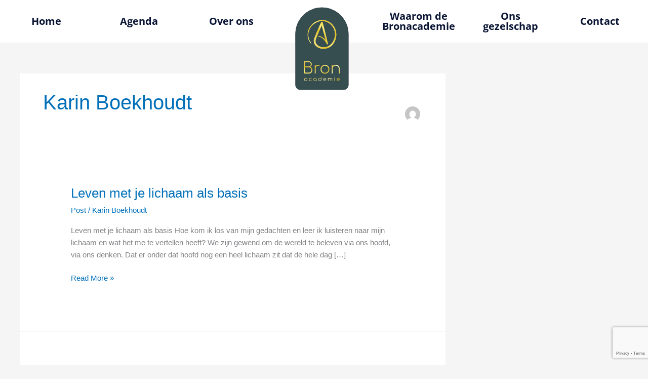

--- FILE ---
content_type: text/html; charset=utf-8
request_url: https://www.google.com/recaptcha/api2/anchor?ar=1&k=6LfdWTIpAAAAACxIApX9wgA9y84pbwHAqj0pfV-f&co=aHR0cHM6Ly9icm9uYWNhZGVtaWUubmw6NDQz&hl=en&type=v3&v=TkacYOdEJbdB_JjX802TMer9&size=invisible&badge=bottomright&sa=Form&anchor-ms=20000&execute-ms=15000&cb=wslbm2a9qqnh
body_size: 45525
content:
<!DOCTYPE HTML><html dir="ltr" lang="en"><head><meta http-equiv="Content-Type" content="text/html; charset=UTF-8">
<meta http-equiv="X-UA-Compatible" content="IE=edge">
<title>reCAPTCHA</title>
<style type="text/css">
/* cyrillic-ext */
@font-face {
  font-family: 'Roboto';
  font-style: normal;
  font-weight: 400;
  src: url(//fonts.gstatic.com/s/roboto/v18/KFOmCnqEu92Fr1Mu72xKKTU1Kvnz.woff2) format('woff2');
  unicode-range: U+0460-052F, U+1C80-1C8A, U+20B4, U+2DE0-2DFF, U+A640-A69F, U+FE2E-FE2F;
}
/* cyrillic */
@font-face {
  font-family: 'Roboto';
  font-style: normal;
  font-weight: 400;
  src: url(//fonts.gstatic.com/s/roboto/v18/KFOmCnqEu92Fr1Mu5mxKKTU1Kvnz.woff2) format('woff2');
  unicode-range: U+0301, U+0400-045F, U+0490-0491, U+04B0-04B1, U+2116;
}
/* greek-ext */
@font-face {
  font-family: 'Roboto';
  font-style: normal;
  font-weight: 400;
  src: url(//fonts.gstatic.com/s/roboto/v18/KFOmCnqEu92Fr1Mu7mxKKTU1Kvnz.woff2) format('woff2');
  unicode-range: U+1F00-1FFF;
}
/* greek */
@font-face {
  font-family: 'Roboto';
  font-style: normal;
  font-weight: 400;
  src: url(//fonts.gstatic.com/s/roboto/v18/KFOmCnqEu92Fr1Mu4WxKKTU1Kvnz.woff2) format('woff2');
  unicode-range: U+0370-0377, U+037A-037F, U+0384-038A, U+038C, U+038E-03A1, U+03A3-03FF;
}
/* vietnamese */
@font-face {
  font-family: 'Roboto';
  font-style: normal;
  font-weight: 400;
  src: url(//fonts.gstatic.com/s/roboto/v18/KFOmCnqEu92Fr1Mu7WxKKTU1Kvnz.woff2) format('woff2');
  unicode-range: U+0102-0103, U+0110-0111, U+0128-0129, U+0168-0169, U+01A0-01A1, U+01AF-01B0, U+0300-0301, U+0303-0304, U+0308-0309, U+0323, U+0329, U+1EA0-1EF9, U+20AB;
}
/* latin-ext */
@font-face {
  font-family: 'Roboto';
  font-style: normal;
  font-weight: 400;
  src: url(//fonts.gstatic.com/s/roboto/v18/KFOmCnqEu92Fr1Mu7GxKKTU1Kvnz.woff2) format('woff2');
  unicode-range: U+0100-02BA, U+02BD-02C5, U+02C7-02CC, U+02CE-02D7, U+02DD-02FF, U+0304, U+0308, U+0329, U+1D00-1DBF, U+1E00-1E9F, U+1EF2-1EFF, U+2020, U+20A0-20AB, U+20AD-20C0, U+2113, U+2C60-2C7F, U+A720-A7FF;
}
/* latin */
@font-face {
  font-family: 'Roboto';
  font-style: normal;
  font-weight: 400;
  src: url(//fonts.gstatic.com/s/roboto/v18/KFOmCnqEu92Fr1Mu4mxKKTU1Kg.woff2) format('woff2');
  unicode-range: U+0000-00FF, U+0131, U+0152-0153, U+02BB-02BC, U+02C6, U+02DA, U+02DC, U+0304, U+0308, U+0329, U+2000-206F, U+20AC, U+2122, U+2191, U+2193, U+2212, U+2215, U+FEFF, U+FFFD;
}
/* cyrillic-ext */
@font-face {
  font-family: 'Roboto';
  font-style: normal;
  font-weight: 500;
  src: url(//fonts.gstatic.com/s/roboto/v18/KFOlCnqEu92Fr1MmEU9fCRc4AMP6lbBP.woff2) format('woff2');
  unicode-range: U+0460-052F, U+1C80-1C8A, U+20B4, U+2DE0-2DFF, U+A640-A69F, U+FE2E-FE2F;
}
/* cyrillic */
@font-face {
  font-family: 'Roboto';
  font-style: normal;
  font-weight: 500;
  src: url(//fonts.gstatic.com/s/roboto/v18/KFOlCnqEu92Fr1MmEU9fABc4AMP6lbBP.woff2) format('woff2');
  unicode-range: U+0301, U+0400-045F, U+0490-0491, U+04B0-04B1, U+2116;
}
/* greek-ext */
@font-face {
  font-family: 'Roboto';
  font-style: normal;
  font-weight: 500;
  src: url(//fonts.gstatic.com/s/roboto/v18/KFOlCnqEu92Fr1MmEU9fCBc4AMP6lbBP.woff2) format('woff2');
  unicode-range: U+1F00-1FFF;
}
/* greek */
@font-face {
  font-family: 'Roboto';
  font-style: normal;
  font-weight: 500;
  src: url(//fonts.gstatic.com/s/roboto/v18/KFOlCnqEu92Fr1MmEU9fBxc4AMP6lbBP.woff2) format('woff2');
  unicode-range: U+0370-0377, U+037A-037F, U+0384-038A, U+038C, U+038E-03A1, U+03A3-03FF;
}
/* vietnamese */
@font-face {
  font-family: 'Roboto';
  font-style: normal;
  font-weight: 500;
  src: url(//fonts.gstatic.com/s/roboto/v18/KFOlCnqEu92Fr1MmEU9fCxc4AMP6lbBP.woff2) format('woff2');
  unicode-range: U+0102-0103, U+0110-0111, U+0128-0129, U+0168-0169, U+01A0-01A1, U+01AF-01B0, U+0300-0301, U+0303-0304, U+0308-0309, U+0323, U+0329, U+1EA0-1EF9, U+20AB;
}
/* latin-ext */
@font-face {
  font-family: 'Roboto';
  font-style: normal;
  font-weight: 500;
  src: url(//fonts.gstatic.com/s/roboto/v18/KFOlCnqEu92Fr1MmEU9fChc4AMP6lbBP.woff2) format('woff2');
  unicode-range: U+0100-02BA, U+02BD-02C5, U+02C7-02CC, U+02CE-02D7, U+02DD-02FF, U+0304, U+0308, U+0329, U+1D00-1DBF, U+1E00-1E9F, U+1EF2-1EFF, U+2020, U+20A0-20AB, U+20AD-20C0, U+2113, U+2C60-2C7F, U+A720-A7FF;
}
/* latin */
@font-face {
  font-family: 'Roboto';
  font-style: normal;
  font-weight: 500;
  src: url(//fonts.gstatic.com/s/roboto/v18/KFOlCnqEu92Fr1MmEU9fBBc4AMP6lQ.woff2) format('woff2');
  unicode-range: U+0000-00FF, U+0131, U+0152-0153, U+02BB-02BC, U+02C6, U+02DA, U+02DC, U+0304, U+0308, U+0329, U+2000-206F, U+20AC, U+2122, U+2191, U+2193, U+2212, U+2215, U+FEFF, U+FFFD;
}
/* cyrillic-ext */
@font-face {
  font-family: 'Roboto';
  font-style: normal;
  font-weight: 900;
  src: url(//fonts.gstatic.com/s/roboto/v18/KFOlCnqEu92Fr1MmYUtfCRc4AMP6lbBP.woff2) format('woff2');
  unicode-range: U+0460-052F, U+1C80-1C8A, U+20B4, U+2DE0-2DFF, U+A640-A69F, U+FE2E-FE2F;
}
/* cyrillic */
@font-face {
  font-family: 'Roboto';
  font-style: normal;
  font-weight: 900;
  src: url(//fonts.gstatic.com/s/roboto/v18/KFOlCnqEu92Fr1MmYUtfABc4AMP6lbBP.woff2) format('woff2');
  unicode-range: U+0301, U+0400-045F, U+0490-0491, U+04B0-04B1, U+2116;
}
/* greek-ext */
@font-face {
  font-family: 'Roboto';
  font-style: normal;
  font-weight: 900;
  src: url(//fonts.gstatic.com/s/roboto/v18/KFOlCnqEu92Fr1MmYUtfCBc4AMP6lbBP.woff2) format('woff2');
  unicode-range: U+1F00-1FFF;
}
/* greek */
@font-face {
  font-family: 'Roboto';
  font-style: normal;
  font-weight: 900;
  src: url(//fonts.gstatic.com/s/roboto/v18/KFOlCnqEu92Fr1MmYUtfBxc4AMP6lbBP.woff2) format('woff2');
  unicode-range: U+0370-0377, U+037A-037F, U+0384-038A, U+038C, U+038E-03A1, U+03A3-03FF;
}
/* vietnamese */
@font-face {
  font-family: 'Roboto';
  font-style: normal;
  font-weight: 900;
  src: url(//fonts.gstatic.com/s/roboto/v18/KFOlCnqEu92Fr1MmYUtfCxc4AMP6lbBP.woff2) format('woff2');
  unicode-range: U+0102-0103, U+0110-0111, U+0128-0129, U+0168-0169, U+01A0-01A1, U+01AF-01B0, U+0300-0301, U+0303-0304, U+0308-0309, U+0323, U+0329, U+1EA0-1EF9, U+20AB;
}
/* latin-ext */
@font-face {
  font-family: 'Roboto';
  font-style: normal;
  font-weight: 900;
  src: url(//fonts.gstatic.com/s/roboto/v18/KFOlCnqEu92Fr1MmYUtfChc4AMP6lbBP.woff2) format('woff2');
  unicode-range: U+0100-02BA, U+02BD-02C5, U+02C7-02CC, U+02CE-02D7, U+02DD-02FF, U+0304, U+0308, U+0329, U+1D00-1DBF, U+1E00-1E9F, U+1EF2-1EFF, U+2020, U+20A0-20AB, U+20AD-20C0, U+2113, U+2C60-2C7F, U+A720-A7FF;
}
/* latin */
@font-face {
  font-family: 'Roboto';
  font-style: normal;
  font-weight: 900;
  src: url(//fonts.gstatic.com/s/roboto/v18/KFOlCnqEu92Fr1MmYUtfBBc4AMP6lQ.woff2) format('woff2');
  unicode-range: U+0000-00FF, U+0131, U+0152-0153, U+02BB-02BC, U+02C6, U+02DA, U+02DC, U+0304, U+0308, U+0329, U+2000-206F, U+20AC, U+2122, U+2191, U+2193, U+2212, U+2215, U+FEFF, U+FFFD;
}

</style>
<link rel="stylesheet" type="text/css" href="https://www.gstatic.com/recaptcha/releases/TkacYOdEJbdB_JjX802TMer9/styles__ltr.css">
<script nonce="Jx01fN5-oBgBVwPfWjL43Q" type="text/javascript">window['__recaptcha_api'] = 'https://www.google.com/recaptcha/api2/';</script>
<script type="text/javascript" src="https://www.gstatic.com/recaptcha/releases/TkacYOdEJbdB_JjX802TMer9/recaptcha__en.js" nonce="Jx01fN5-oBgBVwPfWjL43Q">
      
    </script></head>
<body><div id="rc-anchor-alert" class="rc-anchor-alert"></div>
<input type="hidden" id="recaptcha-token" value="[base64]">
<script type="text/javascript" nonce="Jx01fN5-oBgBVwPfWjL43Q">
      recaptcha.anchor.Main.init("[\x22ainput\x22,[\x22bgdata\x22,\x22\x22,\[base64]/[base64]/[base64]/[base64]/ODU6NzksKFIuUF89RixSKSksUi51KSksUi5TKS5wdXNoKFtQZyx0LFg/[base64]/[base64]/[base64]/[base64]/bmV3IE5bd10oUFswXSk6Vz09Mj9uZXcgTlt3XShQWzBdLFBbMV0pOlc9PTM/bmV3IE5bd10oUFswXSxQWzFdLFBbMl0pOlc9PTQ/[base64]/[base64]/[base64]/[base64]/[base64]/[base64]\\u003d\\u003d\x22,\[base64]\\u003d\x22,\x22w7nCkVTClEbDlsOSw7cTY8K3VMKZEm3CkSo7w5HCm8OuwpRjw6vDm8K6woDDvkcqNcOAwozChcKow51QW8O4U0DCmMO+Ix3Dr8KWf8K0c0dwf0dAw540SXpUa8OjfsK/w5/CvsKVw5YuZcKLQcKAEyJfJ8KMw4zDuWjDkUHCvlHCvmpgO8KwZsOew7pJw40pwotBICnCqsKKaQfDjMKqasKuw4tfw7htCMK0w4HCvsO2wqbDigHDtsK2w5LCscKLWH/CuE4NasODwp/DisKvwpBGGRg3GjbCqSlvwrfCk0wew4PCqsOhw4TChsOYwqPDuUnDrsO2w4fDtHHCu2/CnsKTADdtwr9tR3rCuMOuw7fCoEfDimDDqsO9MD9Dwr0Yw6UZXC4BcWoqeC9DBcKPCcOjBMKBwprCpyHCocOGw6FQXSdtK37Ch20sw57Cl8O0w7TCh01jwoTDvj5mw4TCtwBqw7MZasKawqVDBMKqw7sUezoZw7zDgHR6CkMxcsKzw7peQCksIsKRchzDg8KlLW/Cs8KLE8OBOFDDiMKMw6V2J8Kzw7RmwrnDrmxpw5PCg2bDhnHCncKYw5fCrRJ4BMOiw5AUexDCo8KuB04Bw5MeP8OBUTNCdsOkwo1WSsK3w4/DvnvCscKuwooQw712GMO0w5AsV2MmUyB1w5QydgnDjHA4w6zDoMKHZmIxYsKDB8K+Gjl/wrTCqXV7VBlWJcKVwrnDvjo0wqJaw4B7FG/[base64]/[base64]/DucOKFEvDkGHDsMO8S2fCrcOkcsKGwqvDhsORw5/CksKdwqljw4MrwoNAw4zDt2nCiWDDl2TDrcKZw5XDszB1wqBDd8KzKcKSBcO6wqHCicK5ecKzwr9rO0FAOcKzFcOmw6wLwoRrY8K1woYFbCVlw4BrVsKlwrcuw5XDkUF/[base64]/CmQfClsKPOxZGw4zDg8OJCEDCm8Ksw7c9D2LDjnTCjsKPw7fCmDsaw7PCuizCj8OHw6shwoM3w7/DiiM2KMKuw5DDlFA8I8O3XcKZETjDvMKAYx7Cq8K5w44bwokUDRHCo8Oiw6l5cMOiwpYXU8O7fcOGCsOECAR+w5cwwrFKw6vDuXbDk0vCncOFwq3Cl8KUHMKyw4LCiz3DvMOAccO3a0toBAJDFMK3wrvCrjpWw5fCtl/CsSHCrgVtwoHDjsKdw7NMPXU5w5XCtVLDiMOJDFIvw6dub8Kfwr0Uwr1/w77DtmzDgBwHw5lgwqALw4XCnMODwqvDocOdw5p4NcORw4vCpQ/CmcOXCH7Dpi/DrsOFQhvCn8KvOWHCuMOIw44/[base64]/CtE7Ds2HDu2oPflE2eCnCi8KJU2Adw63CjcKGwrZXNMOBwpR7cCrCvHckw7/CjsOvw5XDhm8tSD3CpGlzwp8dFcOpwrvCtQfDu8O+w4whwpU8w69Nw5IowojDkMOWw5PCm8OvHMKLw7JJw6TCmC4sYMOVOMKjw4TCrsK9wo3DlMKjdsK5w5vChRFgwpZNwrACWT/[base64]/EMOeJcOmwrrDnCrChV/[base64]/[base64]/IMKcw78+Uj0TXcKdIsKGw7/[base64]/[base64]/CtV9xFcKUUg/[base64]/IjDDm3pTw47CmxpWw4ZywoPDrsOcfMO/[base64]/[base64]/Du8OBwrcNJxTDosKQOsKSM3bCjmXDvsKFekA7PUHCp8K8wrhzwqAWEsKlb8O4wpDCssO2REVpwrJFRMOTGMKZw67CvnpgDMOuwqlLSlsyGsOlwprCsnrDq8OQw7/DhMK0w67Cr8KKNMKfWx0je0fDnsKFw6MHFcOuw7fChU/CssOow6HCrsKgw4LDuMOkw6nCgcOhwqVMw4phwpfCg8Kacz7DmsOFIHRfw7swLwACw6TDuVrCvkrDqcOcwpQRelnCoXB3w5fCqG/DvMKEQcK4V8KIVz7Ct8KGclHDqVIvRcKdUsO5w6ERw4lAFg18wokhw584SsKsP8K0wpU8PsKiw4TCusKJORJ4w4ZAw7XDogNow47CtcKAFz/DpsK+w6MlBcOfOcKVwqHDjcOYLMOIaxoKwp8mPMOdIMK/w5XDhwxawoZtED92wqPDocK/[base64]/[base64]/DksK3w73DnRxqw7QHw6NNNSsJITdhwpTCllvCtHrDmSnDgBfCsjrDlAvCrsO1w6Yqcm3CuTA4DcKiwpkewoTDpMKywr1jw4QVO8OiHsKMwrgbA8KQwrzCocOtw61mwoJFw7Y6wpNQFMOpwqxzHy3CiFozw5XDsy/Ch8OxwrsCFVrCgjt9wqMgwp9OOMOVSMO9w7IVwoNzwqxPwpwWIkrCrjfClX/DqVp6w5fDqcKca8Ojw77Do8K7wpfDtsKwwqLDpcKxw7/Dv8OjMm5UbBJzwrjCiThOXsK4E8ORBsK2wpkvwobDoh9zwqlSwoRowpFiRWctw7AuanZ1MMKtP8OmHnMwwqXDgMOnw6/Dpjw6XsOhWjLDv8OUP8KZAE3CgcOZwoEUNcONVMKNwqIoasKPXMKZw7J0w7N5wq/Cl8OMw4bCjBHDncK5w4xuDsKtJMKlRcKLTmvDvcO1TwdsbRALw6E/[base64]/Cm8KVw7XCrm5owpLCgMKgfcKOw5LCpcKfNmbCt3/DuMK5wpzCqsKUZ8KKHCfCscO/wrbDkh/DhMOIMw/[base64]/c8KDCsOKwqLDj8Orw5sDHlt/SCc9VcOGRcKib8OSLVbCiMOVVMKeKsODwr3CmSHDg10JSmsFw7vDvsOnFATCjcKNImLCrcKlQSXDghTCm1vDqRvDuMKOw4Uuw4LCvVF/bE/DlMOGcMKDwpZVTG3CoMKWOhkVwqU0By9HEm0XworCpcOqw5MgwqPDn8OTQsO1DsKrdSbDq8KLf8OmHcOew5hycjTCqcO5PMO0JsKqwopoLnNSwqnDqxMPUcOKw6rDuMK6wot7w6PCnmlmKXoVD8KbIsKHw70OwrxxSsKeR3tUwr/CskfDqSDCpMKfw4/[base64]/[base64]/wq41wobCv8K+w4xyw71EwqnDvsOWw6/[base64]/w7FOeFJFwqvDl33DgsKhWQHCocOww4LCk8K2wpTChsKtwpQswoXCqRjCvWfCqQPDqMKGEknDvMK/L8KtfcKlEgpbw4TCtR7Dhw00wp/DkcOawr4MKMK+HXNCJMKfw7MIwpXCoMOhAsKxdyVRwoLDvT7Du0Qqdz/DgsOgw41qw45DwqLDnnzCtsOkPsOLwqAnBcO6AsKrw6fDjW4lMcOrTULCgQzDqDM/[base64]/[base64]/CpUZpwoYbw7BMwo47wrHCpUDCj8OlNgTCoVnDu8O0Pn/CiMKPTCbCvcKxWUcDw5HCqmLDmsO1UsONWQDCpMOVw5jDsMKBwpvDqVsBdWNcWcOxJ1ZLwrA5TMObwpc+bSs4w4HCkUItNxYqw7TCn8O/RcO3w69zwoBtw5MMw6HDhGhAehERGmhRADfDusO0YxMdKEnDo3PDthTDu8ObeXNXIUILX8KAwo3DrABUHyA1wpHCuMO8bMKqw6UWMsK4YGJOZHTCrsK5Vy7Djzw6ecKMw4DDgMKOLsKmIcORAQfDosKcwrvDijjDlkpZV8KFwo/CrMOIwrppw7gfw5fCogvDlxBdCsOXw5fCm8Kicyd3aMKYw55/wpLDvm3CjcKvZG0yw7phw6pMVMOdVwIYScOcf8OZw7nClSFiwpFawoPDhzlEwqwiwr7Dg8KvKcOSw5bDjBJ8w7JqNz4EwrXDqcKgw4TDpcK/XXDDhkTClcKnQCo2Y0XClMOFKcOpUR1ZAwU1N2LDucOQR3ouF3xawo3DigHDpMKgw7pNwr3Cv2scwp01wpY2e37Dq8OtI8OSwrzChMKoQcOnecOGGzlFJQZLDzhXwp/CtEbCuUd8PCXCp8O+HWTCqMKlVGnCk10bScKXQ1HDhMKHwqLDrnwLd8K4TsOBwqBMwoLCgMOMaj8VwrLDosO0w7Y1TALCu8KWw7x1w5LCuMKOLMOhaRprw7vCi8Oww6IjwrrCg0vChjcjasO1wo8vMj89NMKpAMO1worDqMKGw73DiMKYw4JIwpXCjMOWB8O/[base64]/RRXCu8KFwroVNh3DncOVEcOhw44xwr/CghfCnTPDhxp3w5k2wr/DssOYwowNCFXDvcOGwpPDvDgow5TCvsOOXsObw5zDjk/DlcOmwo7DsMKjw73ClsKDwobDp1DCisO6w7JgeidywrjCpsKXw6fDmRIINDLCvWNBQMKxC8Ovw7TDjMKhwo9ywqcII8O+d2nCuj3DsFPDnsKNZ8Ozw7debcOXYMOtw6PCt8K/EsKWdsO2w7XConcADsKuZR/[base64]/CojbDgAbCoj1+wph0MjgAKcOiS8KKaG58JDgAFMODwpTCigbDoMOSwpPDjnzClMOpw4oMLiXCksK6CMO2dFIpwop6wonCucOZwpXChsOqwqBIdMOiwqB4XcOnLgN2ZnfDt27CiiHDssKOwqrCscK3wojCihpjbMOzWw/DqMKowr9VGGnDhQTDul7DusKkwpPDq8O0wq1oNUrCqhTCpV5XNcKmwrjDrg/CjU7Cikl3N8OVwrIsCSYtMMK3wqoVw6bCssOIw5x+wqXDqQI2wr/CuxHCkMKtw7J4Y0PCrg/DniXCtDbCusKlwq4VwoTDkyEgEMOnSBXDoEhWHTjCmxXDl8OSw73CgMOjwpbDjRnCvmJPRsK5wqTDlMO9JsOewqBqwpzDn8OGwplHwqpJw6FWDcKiwoIUSsKEwqQSwopAXcKFw4Jzw7rDql1/wrnDmcKmY27CtDRmBhvCn8Opa8Ocw6rCscKCwq1JAn3DmMKGw5zDk8KMc8K/a3TCsWgPw48ww5HChcK/w5XCoMKEdcOgw7lZwpIMwqTChcO+SmpubnV2wpRewowcwrPCjcObw5bDgyLDrmrDoMKxIVzCnsOVYcOjQ8KyeMKlXAnDtcOtwowfwr7DmndxXXjCk8OXwqBwY8KVZhbCiz7DtFcKwrNCUTAUwrwbccOoJSbCqCPCjMK7w7E3wrhlw6PDul/[base64]/ClcK6chHDhcOZHMK1wpbCgCfCmsKFCsO/IkTDmHRsw7PDvsKXb8ONwqfCusKow7TDtBRWw4vCijwewpBOw7RAwobChcKocTvDiH5ebRMWeBVHHsOdwp8LW8Ocw45UwrTDj8OFMsKJwpBKAXo3w7p/Ey9hw74sHcOWCSkzwpvDo8Oow6htVcK3VcOiw5HDncKYw61Rw7HDg8OgG8OhwpXCuDnDgjEtL8KdNyHDpSbCph8oaEjClsKpwrUJw6hce8OwbxfDmMOlw5HDkMK/cGzDmcKKwqYYwoAvEmdmRMO5fVI+w7PDuMOwZgoafm5jL8KdZ8OMPirDtz4PQcOhIcOtfwZnwrnDsMOFSsOUw6tpT23Dg09GZ3rDhsOUw53DrjvDgyrDvUPCkMOsFQxUQ8KNVwNZwpMZwpjCvMOjP8KtL8KJOAl8woPCj1NZHsK6w5rCoMKHCMONw5/DicOZZWgAOsOeG8OUwqrCoVbDk8KybU3Cr8O9bQ3DnMOGVh4vwplJwo8kwpbCtgrDksKjw4k2SMKUJ8OpFcOMWsOrGMOyXsKXMcOqwrUywoQYwrA+woxpVMK3WEDClsK+Ui40YTIqRsOnYcKuE8KFwoxPTErClW/CqHfDh8O5woshGUvDgsOhwqbDocOTwrPDrsO7w4FTZsOGMTwAwrrCr8OMYlbCuHlLNsKgL3TCpcKKw4xuB8K8wr1Mw7bDocOaGz4Iw4DCoMKHOh42w4nClA/DhFPCscOCCsOxNS4Qw5/DhiPDoCHDiy1hw7INKcOWwq7DuAJOwrJBwr0pQcOVw4QLGSjDimDDj8KGwqFZNcKLw7RDw7M5wqhtw65cwqw3w5vCi8K7IHHCrlF2w54NwrnDmn/DnWR8w7oZwoF6w7Jywr3DoCA6bMK2XMOow57Cp8OswrY+wozDk8OQwqDDvlISwr0dw4HDrBHCtGnDlFvCqH3CrsOJw7bDgsObSnxFwoE6wqHDgmzCl8KnwqPDlDpaI0TDvMONbkguG8KqXgIowqbDq2HCkMKFNHrCjMOgb8O5w47Cl8Otw6/Du8KjwqnCoFFdwqsNCsKEw7UzwpxVwoPCugfDoMO4VgHCpsOpVy/DnMOGVVtkKMO4f8KywpPChMOIw7HDl2YpNBTDjcKywrpCwr/Dgl/CkcKcw4bDlcOKwp0dw5bDoMKaRwDDiyQDEnvDjnBew4h1IkjDmxfCjMKtIR3Dg8KEwq0BDn18AcOodsKyw5/[base64]/DosK1wqYUwrsyLMO6dsKRw7/[base64]/[base64]/ChkLDv2PDtA3Cu8OfwoBxTcOnfVVKI8KwccKdITdbBzLCjCrDscOZw6fCvAp2wr44b1Q7w4hSwppXwrzCiEDCp1RJw7Erb0/[base64]/Dhy/Cs01UHxJaw6/CjBBCwoohwq1Fw6w7AcKgw7DCsifDrsO/woTDpMOEw5BME8OewrcuwqBwwoEDZcOUCMOaw5nDt8KKw53DhGTCnsOaw5zDmsK9w6N5d2sUwqzCvEnDiMKYXXd/e8ORcghGw4rCmMO3w4TDuDJBwrYUw7dCwrvDrMKGKFd2w7HDq8OrX8OwwpAdNgDDvsO0MgtHw4xdTsKowrXDljrCiRXCmMOHA0vDscO8w6fDssO7ZnfCs8Odw54FO2/Ch8K7w4sKwrXCiUtTEXrDkw7DosOKUyrChcKAMX0iJsOdPsKJP8KdwpAGw6rDhSV5IMOVBsO6AsKaOcOeQSTCgBrCpA/DucKkP8OYG8K1w79HVsKAcsKmwpQiw58jHXsofMOncyrCl8KQwqvDpcKMw4LCtcOvNcKsMsORVsOhNcOTw4pwwo/Cjw7CmmRwfVfCnsKKbW/DojUiej3DkWMnwrULLMKDaU3ChQh3wqRtwobCvQXDrcODw4hhw5IBw7IbZR7Cq8OVw5NldBtWwqDCpW/[base64]/woU5MMOYUsKTekHCvsKCwpnDmRYGKwphw4sYTMOqwqHDucOEJ3Amw68XEsOtfVrDkcOAwptrBsOmcF7CksKNJMKBDHUyScKsNQ1EMhErw5fCtsOCN8KIw41wZVzCgUbCm8K3QDEewoQ+WMO7N0XDlMKxTj9gw4nDg8KZfmtwccKfw4NXESd/BMO6SkzCpF/[base64]/[base64]/Cn8OxXsK7woPDrcKrcsOMVVMdCMObwpLDvUnDpsO8WcKBw7FRw5QmwrDDg8O/[base64]/[base64]/DqTYKw7QIw7UjwoBeD3cWwp/Di8KVXSVjw4F2QzVFesKsaMO3w7UvfXXDksK8en/[base64]/DqVBARcKBw6fDnsKPw5DDoznDsMOdw77DukPCqyxJw7Btw5o8wrp2w5LDg8K6w67Du8OVwpYEYmcsb1jChcOxwoInf8Knalkvw5Q6w53DvMKBwoI6w79aw7PCpsKjw4PCjcOzw4wlKH/DuUzCrBEswosdw75ow6DDvmoMwqIPFMKqc8OewoLCv1dYYMKuY8Oywph+w5VMw7URw7rDh2sOwrJMLzRfIcOtasOEwrPDonAMaMODOHUKGWVXCBA6w7zCosOsw5x4w5JmaxkQQcKOw41lw7YMwprCvwBZw7bDt1Ibwr/DhCgYLTQbVi51ZARow74OVsKsYsKOCxTDh3LCnMKLw4EFTDfDuhpkwrXCvMKOwrXDr8KQw7HDu8OWw7ssw5jCixLCk8KCZMOLw5xtw7t5w49eAMKdaUHDvx5aw6HCsMO6aXrCojBuwpUjPMOjw4HDrkzCqcKCQCLDisK/UzrDosOOJwfCpSHDoyQAQsKKw74Cw6rDlSLCg8KYwr3DtsKsbsODw7FGwrzDssOEwrRzw5TCjMKzQ8Oow5QwcsOCY1FRwqDCqMK/wp9wN0HDtB3CsQpCJxJaw47DhsOqwrvCo8Ovd8Khw5HCiVUGE8O/wrF4wpvDncKyOk/DvcK5wq/CiXZZw5PCnxZqwoknesK+wqIIWcOjTsKTccOKAMOIwpzDkjPDq8K0SVQoZ3zDjcOCVsOQJnomWg0Mw5BiwpFuccObw4YycCViPsOcYcOgw7PDonXCj8OSwqbCliTDuDnDv8OLDMOrw54TWcKBRsKZaBbDksOvwp/DvXhYwoDDicKhcTjDosO8wqbCugvCmcKIOm0uw69LJMOLwqEnw43DoBbDtTcSV8O/wp4/G8KHZgzCgBBKw6XChcO2PsKBwo/CsVbCucOfOTLDmwnDscO/VcOiXMOiw6vDj8KCJcO2wovCn8KzwofCqgDDtcOOFRIMVwzCqhVgwqBEw6QQw5XCoCZYP8O+IMOXM8Kpw5YZScOKw6fClsO2JUXDgcK5wrRFMsKaQxVFwpY3XMOaWDcMCHgrw6EDSjhBTcOWQcOqGMOnwofCoMOxw4I+wp0/X8O8w7Bsam0NwoDDmXQYO8Kte0wpworDuMKSwr12w5bCmMKqJsO6w7fDhhXCisOnIcOow5TDhEzCmSTCrcOiwpM3wqDDhCDCqcO/[base64]/DnmLCvgoCDjUcw7bCssKLTMKAw7lRH8K9wq4iXj7CrmXCj0FRwrBnw5/CtgTCvsKvw4XDugvCoFbCmzccPsOPL8K/wq8OVnbDosKAasKCwrvCvCcpwovDqMKIfidYwoY8WcKEw7R/[base64]/[base64]/[base64]/[base64]/[base64]/wqcbFCM4ey7CvMOVNsK4G3RsEhbDpMKHHnfDhcKVUW7DuMODY8ORwqU4wpkccUjCu8K2w6DDo8OGw7fDpMK9w6fCksOUw5zCgcOYeMKVdRbCkDHDiMOgG8K/woEHdXR/LTPCp1I8UT7ClS8qwrYwJ28IDsKpwrrCvcOmwrDCizXDsV7CjSZnUsOLJcK7wqVwYWrCjGACw6RawqjDtzFswo7CohXDvCUqRjTDnAPDkDd5w580VcKyKMKXLETDvcOrw4HCnMKDwofDosOhHcKTRsOowphGwrnCmcKbw4g/wr/Dr8K/JFDChy4Bwq3Dvw7CjW3CqsOuwpMewq/[base64]/DiGxne0c6ccKwXcOzWgvCjnTCllMHXR4sw5TCjnkKLcKQUsOyehnDn0t8M8KNw6UhQMO9wot3ZsK1wozCo2ILZH1CMBwZNcKsw6vDmMK4asKuw7Vlw5zCvhjCkjVfw7fCuGXDlMK2wqQewrPDvk/CuAhDwp84w5LDngEBwroNw5zCuVTCnyl4a0JbSjpVwpHCl8OzCMKOYxgtWsO4wo3CssOnw6vCvsOxwqcDAwvDqhEGw6YIa8OdwrnDpk3Ch8KXwrsLw6nCqcKJYgPCmcKrw6/Co0UHCy/CqMK+wrp3KkhuSsO+w7XCvsOMJn8cwpfCn8ORw7nCqsKJw5g0QsObRsOpw7s0w5LDoTNtZnl0OcOrGUzCtcOxXEZew5XCnMKZw7RYCB/CjALDnMKmJMOpNA/[base64]/DkXd4w7fDucO7YUPCqhvCoUB8wpBgLMKYw6VEwoHCv8O9wpPCln5ePMKFF8KhJS3CnwzDvMKpwppOa8OGw4MNZsOPw58cwoZaGsKoGCHDv2rCq8OmHHERw4s8N3PCnQdqw5/CiMOUG8ONWcOqD8OZw4TCscOwwo9rw75wXlzCgExhbHpNw71rC8Kgwp9WwrbDjx9EBsOdJABsXsOHwpXDiSBWwotuLkrDjyDCsiTClULDgMK6Z8K9wowHHT1pw4Qnw4d4woM4FnPCv8OnbCTDvR1IJ8K/w6bCizl0bF/Dt3vCs8Kmw7F8w5dGM2l7fcKaw4ZDw4VOwp5obwZGfcO3w6Fnw5fDtsOoKcO8WVdVTsOQBU54cgbCksOYIcOOQsOPS8Kewr/CjcOew4ZFw6Y/[base64]/NE7DgXHDv8K6ZxXDnsOBfxtVZ8Okw54cZ3XDolvDpDDDkcKcH3XCpcOTwqZ5MTcFSnLDuhrDk8OdHzZVw5BwPA/DhcKcw5BBw7cUfsOBw7tdwpfCk8K3w4FNAE5hCA/Cg8KcTiPCpMKzw6TClMKGw5MfAsONUW96Xj7DkMOxwrFbbnbCtsKuw5ACQx1jwrIRF0XDoADCq0g8w7LDo23CjsKkGMKDw7Y8w4oCehMGQAlYw5rDtFdhwrvCvQ7CtwVnYx/[base64]/DixrDixDCqRpRwrFrwpHDh8Kzw5PCkgRawpDCth/DpsKdw6oQwrXCiEDCi01vY0JZPRXDk8O2wrIMwrfChRfCpcOZw50qw7fDjMOOM8KdGsORLxbCtzAaw7PCpcOewo/DpcO0QcO8HBpAwqImPxnDgsODwrc/w7LDvFLCoVnCtcO/[base64]/CrMOiw6NTblQtZMKOwpnCnHQxaABLN8Krw5/Cn8OLwrrDm8KoEcOQw6TDr8KufGLCrsOOw6LCvsKIwoBXfMOBwqnCm2HDumHClcOaw6PCg2vDgloJLVw+w74cHMOMJcKJw7hSw6obwpnDjcKew4wBw6/[base64]/DvsOyTMOxQMKYwpIhVzBECMKkYXBrwrQjIxMPwp8Kw7FsVx5DEBx1w6bDiDbDvCvDlsObwrRjw57CuxHCmcK+EHTCplgOw6fDvSNpam7DnjITw47DgHEEwpPCpcO7w4PDnSvCgT7DmGJ5IkcUw7nCmGUVwr7DgMK8wo/[base64]/DqA3DjcOlGsK+QsKRw5LCvMKOejTCr8Ogw54gbmPCq8OIZcKOMsOrZMOoMnjCvhDDuSHDnTRWDngcOFo4w7MZw43CrBbCnsKuUm8KGi/DgsK/[base64]/Cs1Utw7HDoFY/JXpZA2ZMwqdkWRJXw7LCgigUcVvDrX/CgMObwqZBw5rDj8KwGcO2w58wwoHCswlIwq3Dg0nCtRBhw6FMw4BOfcKATcOVV8Kxwqxnw47CiGF/wpLDiwZPw60DwopZKsO8w6ktG8KfFsOBwp4aKMK2ZUzChgLCqsKmwog/DsOfwrrDg3LDmsKDfcK6EsOZwqUvKx0OwolWwpjCvMK5wpxdw6ooLWYfOz7Ch8KDScOew4jCmcK7wqJXwogvJMKRAF/CksKqw5nCj8OuwqMAOMKyRTTCqMKFwrLDi1JGEsKwLSjDrFfDv8OQLmMYw7ZsC8OpwrHCpnokH2M2wpXDizXCjMKPw6vDo2TCr8OLBWjDiEQsw51iw57CrV/[base64]/CvkB/PlzCrmDCocO5w4fDkjjCssODIVvCv8KHbgTDj8OZw6kJc8OQw7XDgErDvsOjOsKIUcO/[base64]/[base64]/CrFXCvsONJAbCqMKnJXzDtcO1J8KWSMKdAcOMwp3DmAXDvcOswokcN8Khd8OHPEUOJsOtw5zCtsOgw60ZwoXCqxzClsObHRTDnsKjSU5jwpfCm8KjwqsHwoTCsBvCrsO3w7tnwrXCssKgMcK2wpURTlstKV/DhsKnOcKIwqrColTDrcKWw6XCn8K6wqvCm3QHfTbCilXDoWs4AyJ5woAVDMKlDV91w6fChhzCt13Cv8KoW8KowqA0AsOXw5bDujvDvSIswqvCocKjKC47w4nCghh3ccKCVXDCmsOKYMO9wqs0wqEywqghwprDphjCi8KXw74Gw6vDlcOvw4ZVYT/[base64]/DtsOJwqrDoSMjwq9vE8OkwqTDlcOtccOfw4l7w6nCilo3NwcjJk4MElnCmMOWwpJ5ek/Dp8OtGhvChWJqwqDDgMKmwq7CksKzFzpceS18EAwdVHbCvcOaHhBawq7Dl1DCqcO9D14Kw6Qzwr11wqPCg8K2woVhMFJ/LcO5XXYwwpchIMKfBl3Dq8Oiw7Vkw6XDpsONcMOnwrzCrRzDsWcUwpzDksOrw6nDlg7DjsO3wpfCvsOTJcK6IsKrTsKBwpLDpsOcF8KQwqjDm8ORwow/ZRjDtkjDuUluwppPJ8OTwqpmIMK1w7IXKsOEHsO6wqhbw5REV1TCp8K4e2nDrhDCpA7Cq8OoLMOFw60fwqHDgzIUEw0nw61kwq4sRMKTZW/Djxd6d0/Dg8KowphGf8K5dMKbwo4FQsOYw6hxUV4hwoDDscKgZF/DlMOiwoTDgMKqezpOw49LFEB0BwvCoSlDZgB4w7PCmFslR2BVQcOqwq3Dt8KPwrnDq2dkTCPCjMKaGcKYA8OPw5LCrCQzw5oedgHCmV49wq/CnSEAw6bDkCHCrsODXcKcw4QLw71QwplCwrF/wpNMw5nCkykTJsOIacKqKAjCgU3CrjYmWRAaw5gMw4dHwpNUwr1YwpXCjMKDf8OkwrjCmSEPw74awpTDg34iwooZwqvCicKqQDTCvTQSIMOnwrFUw5s8w5rCtX/DlcO0w6IjNkdkwoYBw65UwqguI1QxwpHDqMKuHcOkw5vCrXEzwqQiGhpgw43CtMK2wrFIw6DDtTMJwonDri1mQ8OlXMOSw4fCvkRuworDqww/AnPCpAZJw7QVw6bDjDNLwqpiFifDjMKTwprCjCnDlcONwrFbVMKHacOqcg8mw5XDvGnCq8OoDz1JeCoYZCLCiAEnWlQyw783TiUSe8K6woUuworCvsOjw5zDksOzWSIswq3DhsOeFBo/w5jCgEUTTcKeDUxZQBLDlcOqw7DCh8OzZcObC0UbwrZffhrCr8KpdFrCqsK+MMKycmLCssKDI1cjGsO5JEbCmsOPTMK9wo3CqgRKwrHCoEUBJcOLMcOJWgQ2wpzDm21uw5ErSw8yLiUuKMKtMV8Yw7w7w4/[base64]/DjAVuw6/CrF03w6Qcw43CnmkyQlbCnMO1w5NCK8OWwpjDiHfDksOKwr7DrMOkTcO3w5TCrU4QwppBUMKdw67DgMOrOlwZw4XDtF3Cm8K3NR3DjsOpwofDicOAwo/DoT7Dh8Oew6rDnnMNP2IcTT1hDsK0MEkFcDRUAjXCky/[base64]/CcOZNydiwoXDmXrDq8K3w7Ehw6DDmBvDp2BbIcKKw4PCu14AS8KQDXTCh8OBwqsWwpLCrF8VwrTCjMO/w6/CocOnFcKywr3Dq0NEAMOEwpBKwpo8wqN4KUo0AnxZN8KnwrrDmsKmEsOIwozCuG4Fw57Cr15Rwpthw4M+w4QhV8O6AsOtwrZLVMOFwqs7eTdSwrsjOEtVw5o0DcOZwpPDpD7DksKkwrXClnbCkHPClMOCUcOPYMKWwrUdwqgWSsKswoFVTsKMwrYmw6/DgxPDhFxSQAbDpg0ZG8KxwpPCicK+e2nDsVNowqlgw6A/wqHDjB1Xbi7DpcKSwodewqbDmcKJwoRqRX48wqvDscK8woXDgcK/wqcJXcKKw5fDqMOwSsO1NMKeBBtJfMOLw4/Ciic2wrrDuUNpw4xGw6/DqGMWTsKECsKScsOOasOPw7kzCcOYWh7DsMOqa8KEw5cFUmLDl8K6wrnDqSnDtm88dG0tFnAzwrHDrkHDtB3Dr8O9KDfDjwTDu3zDnBLCksK6wqwMw4ACaUcAwozCtVE+w6fDlsOYwp7DqH0rw4DDrG0uQwVgw6FoT8OywrLCt3PDrFrDhMOrw64BwoNlQMOnw7/CvTE3w6xCflsFwopyIg8mRVErwpFkdMKNGMKcB3crTcKsd2/CtVvClCHDtsKdwqzCs8KLwr18woYST8OsFcOcDTMBwrhzwrwcCQDDvMOHFXp6wrXCjELDrw3Ci3rDrRDDl8OPwpwzwqdSwqFfbBvCuUXDujnDpcOoaw8EMcOaYX8wYnfDpXgSNy7DmGZYE8OAwqYSHSIqTTXCoMKcHU9lwqvDig7CnsKYw4QMEk/Dn8KLCXvDs2UoWMKFEXVvw6HCi3DDjsK0wpF2w7wyfsOXLFPDqsKqw5o2AlvCmMKCNRLDisKkBcOZw4vDn0o/wrXChhtYw4pxSsO2d2DDhmzDnRPDssKEPMO/[base64]/wrLDvsKgw5vDhmZIOx0Hw5dQw49xDEnCqBsQwq7CgcOcDjlYCMOAwqDCn3s0wp9/XcOuwrERRnbCkHbDhsOTecK+WVETTsKKwqIbwp/[base64]/woVMaMOgdmTDrn8rbcKPwqjDugzDu8O/AxQ/XjXCojJNw5VFQ8KswqzDkgR0wroWwr3DhgjCjVbCuB3Do8KGwpoNPsKrAsKdw51xwofDgxLDi8KVw73Dl8KBFMK9fsObJxQzwrvDqSLCkE3CkFRiw5sEw63DlcKLwqxXVcOTAsOlw6fDq8O1YcK/wrrDn2jDsGHDvA/CjWIuw6xBYMOVw6g6EgozwrvDtgV4TTXCnB3Ds8OZMnAuw53DsXnDs3Nqw795wpbDjsOFwrI+IsKgMsKeTcKHw5cnwrHCkzMePsOoNMKIw5LChMKOwrbDoMKWWsK/w5TCj8Ojw4nCs8Oxw4QYwolyZD8yMcKNw73DgsK3PndZNHYcw4NnOALCssO+PMOiwoHCjcKtwqPDlMOYMcOxUTbDscKHPcOjZTvCt8KZwoh7w4rDrMO1w67CnCPDkFLCjMKmeXDClG/DjQlrwpTCv8OFw6QqwprCi8KVC8Kdw7/ClcKbwrlvKcK0wpzDu0fDg3zDk3rDkA3CpsKycsK3wofCn8OYwp3Dr8O3w7vDh1HCkcOUKcOeWgjCs8OIcsKbw7ZfXEd6AcKjeMOgTQ\\u003d\\u003d\x22],null,[\x22conf\x22,null,\x226LfdWTIpAAAAACxIApX9wgA9y84pbwHAqj0pfV-f\x22,0,null,null,null,1,[21,125,63,73,95,87,41,43,42,83,102,105,109,121],[7668936,907],0,null,null,null,null,0,null,0,null,700,1,null,0,\[base64]/tzcYADoGZWF6dTZkEg4Iiv2INxgAOgVNZklJNBoZCAMSFR0U8JfjNw7/vqUGGcSdCRmc4owCGQ\\u003d\\u003d\x22,0,0,null,null,1,null,0,0],\x22https://bronacademie.nl:443\x22,null,[3,1,1],null,null,null,1,3600,[\x22https://www.google.com/intl/en/policies/privacy/\x22,\x22https://www.google.com/intl/en/policies/terms/\x22],\x222AK4Ix7ghHgo+yNLwrYnvWAOaKiOe6k0Myd00ivb7P4\\u003d\x22,1,0,null,1,1764514798803,0,0,[33,152,195],null,[216,186],\x22RC-ADPfubIiyHe2dQ\x22,null,null,null,null,null,\x220dAFcWeA4XeKUmq65SRLYRGoYGulHZkgH6_twM-6NxzFpPCmPQToua0_RkNkuam8tw09Pzl-15uVOP1IAa5v93E5tYzz7lLI3C0A\x22,1764597598728]");
    </script></body></html>

--- FILE ---
content_type: text/css
request_url: https://bronacademie.nl/wp-content/uploads/elementor/css/post-35.css?ver=1762987879
body_size: 1226
content:
.elementor-35 .elementor-element.elementor-element-50d6bf56 > .elementor-container > .elementor-column > .elementor-widget-wrap{align-content:center;align-items:center;}.elementor-35 .elementor-element.elementor-element-50d6bf56:not(.elementor-motion-effects-element-type-background), .elementor-35 .elementor-element.elementor-element-50d6bf56 > .elementor-motion-effects-container > .elementor-motion-effects-layer{background-color:#FFFFFF;}.elementor-35 .elementor-element.elementor-element-50d6bf56 > .elementor-container{min-height:75px;}.elementor-35 .elementor-element.elementor-element-50d6bf56{transition:background 0.3s, border 0.3s, border-radius 0.3s, box-shadow 0.3s;margin-top:0px;margin-bottom:0px;padding:0px 0px 0px 0px;z-index:0;}.elementor-35 .elementor-element.elementor-element-50d6bf56 > .elementor-background-overlay{transition:background 0.3s, border-radius 0.3s, opacity 0.3s;}.elementor-bc-flex-widget .elementor-35 .elementor-element.elementor-element-45a38c77.elementor-column .elementor-widget-wrap{align-items:center;}.elementor-35 .elementor-element.elementor-element-45a38c77.elementor-column.elementor-element[data-element_type="column"] > .elementor-widget-wrap.elementor-element-populated{align-content:center;align-items:center;}.elementor-35 .elementor-element.elementor-element-45a38c77 > .elementor-element-populated{margin:0px 0px 0px 0px;--e-column-margin-right:0px;--e-column-margin-left:0px;padding:0px 0px 0px 0px;}.elementor-bc-flex-widget .elementor-35 .elementor-element.elementor-element-5c47159e.elementor-column .elementor-widget-wrap{align-items:center;}.elementor-35 .elementor-element.elementor-element-5c47159e.elementor-column.elementor-element[data-element_type="column"] > .elementor-widget-wrap.elementor-element-populated{align-content:center;align-items:center;}.elementor-widget-button .elementor-button{background-color:var( --e-global-color-accent );font-family:var( --e-global-typography-accent-font-family ), Sans-serif;font-weight:var( --e-global-typography-accent-font-weight );}.elementor-35 .elementor-element.elementor-element-f737986 .elementor-button{background-color:#FFFFFF00;font-family:"Open Sans", Sans-serif;font-size:20px;font-weight:700;fill:var( --e-global-color-3882d15 );color:var( --e-global-color-3882d15 );}.elementor-bc-flex-widget .elementor-35 .elementor-element.elementor-element-615f3b8.elementor-column .elementor-widget-wrap{align-items:center;}.elementor-35 .elementor-element.elementor-element-615f3b8.elementor-column.elementor-element[data-element_type="column"] > .elementor-widget-wrap.elementor-element-populated{align-content:center;align-items:center;}.elementor-35 .elementor-element.elementor-element-abe6bb0 .elementor-button{background-color:#FFFFFF00;font-family:"Open Sans", Sans-serif;font-size:20px;font-weight:700;fill:var( --e-global-color-3882d15 );color:var( --e-global-color-3882d15 );}.elementor-bc-flex-widget .elementor-35 .elementor-element.elementor-element-c8a66c5.elementor-column .elementor-widget-wrap{align-items:center;}.elementor-35 .elementor-element.elementor-element-c8a66c5.elementor-column.elementor-element[data-element_type="column"] > .elementor-widget-wrap.elementor-element-populated{align-content:center;align-items:center;}.elementor-35 .elementor-element.elementor-element-6d3f32d .elementor-button{background-color:#FFFFFF00;font-family:"Open Sans", Sans-serif;font-size:20px;font-weight:700;fill:var( --e-global-color-3882d15 );color:var( --e-global-color-3882d15 );}.elementor-35 .elementor-element.elementor-element-5db0e0b3 > .elementor-element-populated{margin:-36px 0px 0px 0px;--e-column-margin-right:0px;--e-column-margin-left:0px;padding:0px 0px 0px 0px;}.elementor-bc-flex-widget .elementor-35 .elementor-element.elementor-element-c16835e.elementor-column .elementor-widget-wrap{align-items:center;}.elementor-35 .elementor-element.elementor-element-c16835e.elementor-column.elementor-element[data-element_type="column"] > .elementor-widget-wrap.elementor-element-populated{align-content:center;align-items:center;}.elementor-35 .elementor-element.elementor-element-e6062a6 .elementor-button{background-color:#FFFFFF00;font-family:"Open Sans", Sans-serif;font-size:20px;font-weight:700;fill:var( --e-global-color-3882d15 );color:var( --e-global-color-3882d15 );}.elementor-bc-flex-widget .elementor-35 .elementor-element.elementor-element-6926009.elementor-column .elementor-widget-wrap{align-items:center;}.elementor-35 .elementor-element.elementor-element-6926009.elementor-column.elementor-element[data-element_type="column"] > .elementor-widget-wrap.elementor-element-populated{align-content:center;align-items:center;}.elementor-35 .elementor-element.elementor-element-4913a36 .elementor-button{background-color:#FFFFFF00;font-family:"Open Sans", Sans-serif;font-size:20px;font-weight:700;fill:var( --e-global-color-3882d15 );color:var( --e-global-color-3882d15 );}.elementor-bc-flex-widget .elementor-35 .elementor-element.elementor-element-6da0017.elementor-column .elementor-widget-wrap{align-items:center;}.elementor-35 .elementor-element.elementor-element-6da0017.elementor-column.elementor-element[data-element_type="column"] > .elementor-widget-wrap.elementor-element-populated{align-content:center;align-items:center;}.elementor-35 .elementor-element.elementor-element-cf1a867 .elementor-button{background-color:#FFFFFF00;font-family:"Open Sans", Sans-serif;font-size:20px;font-weight:700;fill:var( --e-global-color-3882d15 );color:var( --e-global-color-3882d15 );}.elementor-35 .elementor-element.elementor-element-45bfda50{z-index:1;}.elementor-35 .elementor-element.elementor-element-7425a82c > .elementor-element-populated{margin:0px 0px 0px 0px;--e-column-margin-right:0px;--e-column-margin-left:0px;padding:0px 0px 0px 0px;}.elementor-35 .elementor-element.elementor-element-4a9581c4 > .elementor-element-populated{margin:-70px 0px -100px 0px;--e-column-margin-right:0px;--e-column-margin-left:0px;padding:0px 0px 0px 0px;}.elementor-widget-lottie{--caption-color:var( --e-global-color-text );}.elementor-widget-lottie .e-lottie__caption{font-family:var( --e-global-typography-text-font-family ), Sans-serif;font-weight:var( --e-global-typography-text-font-weight );}.elementor-35 .elementor-element.elementor-element-f5ba3ac{z-index:6;--lottie-container-width:100%;}.elementor-35 .elementor-element.elementor-element-240257c:not(.elementor-motion-effects-element-type-background) > .elementor-widget-wrap, .elementor-35 .elementor-element.elementor-element-240257c > .elementor-widget-wrap > .elementor-motion-effects-container > .elementor-motion-effects-layer{background-color:#FFFFFF;}.elementor-35 .elementor-element.elementor-element-240257c > .elementor-element-populated{transition:background 0.3s, border 0.3s, border-radius 0.3s, box-shadow 0.3s;}.elementor-35 .elementor-element.elementor-element-240257c > .elementor-element-populated > .elementor-background-overlay{transition:background 0.3s, border-radius 0.3s, opacity 0.3s;}.elementor-widget-icon.elementor-view-stacked .elementor-icon{background-color:var( --e-global-color-primary );}.elementor-widget-icon.elementor-view-framed .elementor-icon, .elementor-widget-icon.elementor-view-default .elementor-icon{color:var( --e-global-color-primary );border-color:var( --e-global-color-primary );}.elementor-widget-icon.elementor-view-framed .elementor-icon, .elementor-widget-icon.elementor-view-default .elementor-icon svg{fill:var( --e-global-color-primary );}.elementor-35 .elementor-element.elementor-element-e66026b .elementor-icon-wrapper{text-align:center;}.elementor-35 .elementor-element.elementor-element-e66026b.elementor-view-stacked .elementor-icon{background-color:var( --e-global-color-5fbf931 );}.elementor-35 .elementor-element.elementor-element-e66026b.elementor-view-framed .elementor-icon, .elementor-35 .elementor-element.elementor-element-e66026b.elementor-view-default .elementor-icon{color:var( --e-global-color-5fbf931 );border-color:var( --e-global-color-5fbf931 );}.elementor-35 .elementor-element.elementor-element-e66026b.elementor-view-framed .elementor-icon, .elementor-35 .elementor-element.elementor-element-e66026b.elementor-view-default .elementor-icon svg{fill:var( --e-global-color-5fbf931 );}.elementor-theme-builder-content-area{height:400px;}.elementor-location-header:before, .elementor-location-footer:before{content:"";display:table;clear:both;}@media(min-width:768px){.elementor-35 .elementor-element.elementor-element-c16835e{width:15%;}.elementor-35 .elementor-element.elementor-element-6926009{width:13.285%;}.elementor-35 .elementor-element.elementor-element-12c8d8a{width:45%;}.elementor-35 .elementor-element.elementor-element-4a9581c4{width:9.333%;}.elementor-35 .elementor-element.elementor-element-10b098ef{width:45%;}}@media(max-width:1024px) and (min-width:768px){.elementor-35 .elementor-element.elementor-element-44eee21{width:45%;}.elementor-35 .elementor-element.elementor-element-9da403b{width:10%;}.elementor-35 .elementor-element.elementor-element-0a92b62{width:45%;}}@media(max-width:1024px){.elementor-bc-flex-widget .elementor-35 .elementor-element.elementor-element-240257c.elementor-column .elementor-widget-wrap{align-items:center;}.elementor-35 .elementor-element.elementor-element-240257c.elementor-column.elementor-element[data-element_type="column"] > .elementor-widget-wrap.elementor-element-populated{align-content:center;align-items:center;}.elementor-35 .elementor-element.elementor-element-240257c > .elementor-element-populated{margin:0px 0px 0px 0px;--e-column-margin-right:0px;--e-column-margin-left:0px;padding:0px 0px 0px 0px;}.elementor-35 .elementor-element.elementor-element-3fe184c{--lottie-container-width:100%;}}@media(max-width:767px){.elementor-35 .elementor-element.elementor-element-240257c{width:100%;z-index:1;}.elementor-35 .elementor-element.elementor-element-44eee21{width:37.5%;}.elementor-35 .elementor-element.elementor-element-9da403b{width:25%;}.elementor-35 .elementor-element.elementor-element-0a92b62{width:37.5%;}.elementor-bc-flex-widget .elementor-35 .elementor-element.elementor-element-0a92b62.elementor-column .elementor-widget-wrap{align-items:center;}.elementor-35 .elementor-element.elementor-element-0a92b62.elementor-column.elementor-element[data-element_type="column"] > .elementor-widget-wrap.elementor-element-populated{align-content:center;align-items:center;}.elementor-35 .elementor-element.elementor-element-e66026b > .elementor-widget-container{padding:0px 10px 0px 0px;}.elementor-35 .elementor-element.elementor-element-e66026b .elementor-icon-wrapper{text-align:right;}.elementor-35 .elementor-element.elementor-element-e66026b .elementor-icon{font-size:30px;}.elementor-35 .elementor-element.elementor-element-e66026b .elementor-icon svg{height:30px;}}

--- FILE ---
content_type: text/css
request_url: https://bronacademie.nl/wp-content/uploads/elementor/css/post-153.css?ver=1762987879
body_size: 1966
content:
.elementor-153 .elementor-element.elementor-element-3f0e6375 > .elementor-container > .elementor-column > .elementor-widget-wrap{align-content:center;align-items:center;}.elementor-153 .elementor-element.elementor-element-3f0e6375:not(.elementor-motion-effects-element-type-background), .elementor-153 .elementor-element.elementor-element-3f0e6375 > .elementor-motion-effects-container > .elementor-motion-effects-layer{background-color:var( --e-global-color-5fbf931 );}.elementor-153 .elementor-element.elementor-element-3f0e6375{transition:background 0.3s, border 0.3s, border-radius 0.3s, box-shadow 0.3s;padding:60px 0px 125px 0px;}.elementor-153 .elementor-element.elementor-element-3f0e6375 > .elementor-background-overlay{transition:background 0.3s, border-radius 0.3s, opacity 0.3s;}.elementor-bc-flex-widget .elementor-153 .elementor-element.elementor-element-6cc5a08f.elementor-column .elementor-widget-wrap{align-items:center;}.elementor-153 .elementor-element.elementor-element-6cc5a08f.elementor-column.elementor-element[data-element_type="column"] > .elementor-widget-wrap.elementor-element-populated{align-content:center;align-items:center;}.elementor-153 .elementor-element.elementor-element-6cc5a08f.elementor-column > .elementor-widget-wrap{justify-content:center;}.elementor-153 .elementor-element.elementor-element-6cc5a08f > .elementor-element-populated{margin:0px 0px 0px 0px;--e-column-margin-right:0px;--e-column-margin-left:0px;padding:0px 200px 0px 200px;}.elementor-widget-global .elementor-icon-list-item:not(:last-child):after{border-color:var( --e-global-color-text );}.elementor-widget-global .elementor-icon-list-icon i{color:var( --e-global-color-primary );}.elementor-widget-global .elementor-icon-list-icon svg{fill:var( --e-global-color-primary );}.elementor-widget-global .elementor-icon-list-item > .elementor-icon-list-text, .elementor-widget-global .elementor-icon-list-item > a{font-family:var( --e-global-typography-text-font-family ), Sans-serif;font-weight:var( --e-global-typography-text-font-weight );}.elementor-widget-global .elementor-icon-list-text{color:var( --e-global-color-secondary );}.elementor-153 .elementor-element.elementor-global-731 .elementor-icon-list-icon i{color:var( --e-global-color-3882d15 );transition:color 0.3s;}.elementor-153 .elementor-element.elementor-global-731 .elementor-icon-list-icon svg{fill:var( --e-global-color-3882d15 );transition:fill 0.3s;}.elementor-153 .elementor-element.elementor-global-731{--e-icon-list-icon-size:40px;--icon-vertical-offset:0px;}.elementor-153 .elementor-element.elementor-global-731 .elementor-icon-list-icon{padding-inline-end:15px;}.elementor-153 .elementor-element.elementor-global-731 .elementor-icon-list-item > .elementor-icon-list-text, .elementor-153 .elementor-element.elementor-global-731 .elementor-icon-list-item > a{font-family:"Open Sans", Sans-serif;font-size:35px;font-weight:700;}.elementor-153 .elementor-element.elementor-global-731 .elementor-icon-list-text{color:var( --e-global-color-ab5cd49 );transition:color 0.3s;}.elementor-widget-text-editor{font-family:var( --e-global-typography-text-font-family ), Sans-serif;font-weight:var( --e-global-typography-text-font-weight );color:var( --e-global-color-text );}.elementor-widget-text-editor.elementor-drop-cap-view-stacked .elementor-drop-cap{background-color:var( --e-global-color-primary );}.elementor-widget-text-editor.elementor-drop-cap-view-framed .elementor-drop-cap, .elementor-widget-text-editor.elementor-drop-cap-view-default .elementor-drop-cap{color:var( --e-global-color-primary );border-color:var( --e-global-color-primary );}.elementor-153 .elementor-element.elementor-element-28d449d8{text-align:center;color:var( --e-global-color-ab5cd49 );}.elementor-widget-form .elementor-field-group > label, .elementor-widget-form .elementor-field-subgroup label{color:var( --e-global-color-text );}.elementor-widget-form .elementor-field-group > label{font-family:var( --e-global-typography-text-font-family ), Sans-serif;font-weight:var( --e-global-typography-text-font-weight );}.elementor-widget-form .elementor-field-type-html{color:var( --e-global-color-text );font-family:var( --e-global-typography-text-font-family ), Sans-serif;font-weight:var( --e-global-typography-text-font-weight );}.elementor-widget-form .elementor-field-group .elementor-field{color:var( --e-global-color-text );}.elementor-widget-form .elementor-field-group .elementor-field, .elementor-widget-form .elementor-field-subgroup label{font-family:var( --e-global-typography-text-font-family ), Sans-serif;font-weight:var( --e-global-typography-text-font-weight );}.elementor-widget-form .elementor-button{font-family:var( --e-global-typography-accent-font-family ), Sans-serif;font-weight:var( --e-global-typography-accent-font-weight );}.elementor-widget-form .e-form__buttons__wrapper__button-next{background-color:var( --e-global-color-accent );}.elementor-widget-form .elementor-button[type="submit"]{background-color:var( --e-global-color-accent );}.elementor-widget-form .e-form__buttons__wrapper__button-previous{background-color:var( --e-global-color-accent );}.elementor-widget-form .elementor-message{font-family:var( --e-global-typography-text-font-family ), Sans-serif;font-weight:var( --e-global-typography-text-font-weight );}.elementor-widget-form .e-form__indicators__indicator, .elementor-widget-form .e-form__indicators__indicator__label{font-family:var( --e-global-typography-accent-font-family ), Sans-serif;font-weight:var( --e-global-typography-accent-font-weight );}.elementor-widget-form{--e-form-steps-indicator-inactive-primary-color:var( --e-global-color-text );--e-form-steps-indicator-active-primary-color:var( --e-global-color-accent );--e-form-steps-indicator-completed-primary-color:var( --e-global-color-accent );--e-form-steps-indicator-progress-color:var( --e-global-color-accent );--e-form-steps-indicator-progress-background-color:var( --e-global-color-text );--e-form-steps-indicator-progress-meter-color:var( --e-global-color-text );}.elementor-widget-form .e-form__indicators__indicator__progress__meter{font-family:var( --e-global-typography-accent-font-family ), Sans-serif;font-weight:var( --e-global-typography-accent-font-weight );}.elementor-153 .elementor-element.elementor-element-5948f19c .elementor-field-group{padding-right:calc( 0px/2 );padding-left:calc( 0px/2 );margin-bottom:0px;}.elementor-153 .elementor-element.elementor-element-5948f19c .elementor-form-fields-wrapper{margin-left:calc( -0px/2 );margin-right:calc( -0px/2 );margin-bottom:-0px;}.elementor-153 .elementor-element.elementor-element-5948f19c .elementor-field-group.recaptcha_v3-bottomleft, .elementor-153 .elementor-element.elementor-element-5948f19c .elementor-field-group.recaptcha_v3-bottomright{margin-bottom:0;}body.rtl .elementor-153 .elementor-element.elementor-element-5948f19c .elementor-labels-inline .elementor-field-group > label{padding-left:0px;}body:not(.rtl) .elementor-153 .elementor-element.elementor-element-5948f19c .elementor-labels-inline .elementor-field-group > label{padding-right:0px;}body .elementor-153 .elementor-element.elementor-element-5948f19c .elementor-labels-above .elementor-field-group > label{padding-bottom:0px;}.elementor-153 .elementor-element.elementor-element-5948f19c .elementor-field-type-html{padding-bottom:0px;}.elementor-153 .elementor-element.elementor-element-5948f19c .elementor-field-group .elementor-field:not(.elementor-select-wrapper){background-color:#ffffff;border-width:0px 0px 0px 0px;border-radius:100px 0px 0px 100px;}.elementor-153 .elementor-element.elementor-element-5948f19c .elementor-field-group .elementor-select-wrapper select{background-color:#ffffff;border-width:0px 0px 0px 0px;border-radius:100px 0px 0px 100px;}.elementor-153 .elementor-element.elementor-element-5948f19c .elementor-button{font-family:"Open Sans", Sans-serif;border-style:solid;border-width:0px 0px 0px 0px;border-radius:0px 100px 100px 0px;padding:5px 5px 5px 5px;}.elementor-153 .elementor-element.elementor-element-5948f19c .e-form__buttons__wrapper__button-next{background-color:var( --e-global-color-3882d15 );color:#ffffff;}.elementor-153 .elementor-element.elementor-element-5948f19c .elementor-button[type="submit"]{background-color:var( --e-global-color-3882d15 );color:#ffffff;}.elementor-153 .elementor-element.elementor-element-5948f19c .elementor-button[type="submit"] svg *{fill:#ffffff;}.elementor-153 .elementor-element.elementor-element-5948f19c .e-form__buttons__wrapper__button-previous{color:#ffffff;}.elementor-153 .elementor-element.elementor-element-5948f19c .e-form__buttons__wrapper__button-next:hover{background-color:#FFFFFF;color:var( --e-global-color-5fbf931 );}.elementor-153 .elementor-element.elementor-element-5948f19c .elementor-button[type="submit"]:hover{background-color:#FFFFFF;color:var( --e-global-color-5fbf931 );}.elementor-153 .elementor-element.elementor-element-5948f19c .elementor-button[type="submit"]:hover svg *{fill:var( --e-global-color-5fbf931 );}.elementor-153 .elementor-element.elementor-element-5948f19c .e-form__buttons__wrapper__button-previous:hover{color:#ffffff;}.elementor-153 .elementor-element.elementor-element-5948f19c{--e-form-steps-indicators-spacing:20px;--e-form-steps-indicator-padding:30px;--e-form-steps-indicator-inactive-secondary-color:#ffffff;--e-form-steps-indicator-active-secondary-color:#ffffff;--e-form-steps-indicator-completed-secondary-color:#ffffff;--e-form-steps-divider-width:1px;--e-form-steps-divider-gap:10px;}.elementor-153 .elementor-element.elementor-element-5c64775d:not(.elementor-motion-effects-element-type-background), .elementor-153 .elementor-element.elementor-element-5c64775d > .elementor-motion-effects-container > .elementor-motion-effects-layer{background-color:#FFFFFF00;}.elementor-153 .elementor-element.elementor-element-5c64775d{transition:background 0.3s, border 0.3s, border-radius 0.3s, box-shadow 0.3s;z-index:1;}.elementor-153 .elementor-element.elementor-element-5c64775d > .elementor-background-overlay{transition:background 0.3s, border-radius 0.3s, opacity 0.3s;}.elementor-153 .elementor-element.elementor-element-593d3e02 > .elementor-element-populated{margin:0px 0px 0px 0px;--e-column-margin-right:0px;--e-column-margin-left:0px;padding:0px 0px 0px 0px;}.elementor-153 .elementor-element.elementor-element-3e7b2992 > .elementor-container > .elementor-column > .elementor-widget-wrap{align-content:center;align-items:center;}.elementor-153 .elementor-element.elementor-element-3e7b2992:not(.elementor-motion-effects-element-type-background), .elementor-153 .elementor-element.elementor-element-3e7b2992 > .elementor-motion-effects-container > .elementor-motion-effects-layer{background-color:#FFFFFF00;background-image:url("https://bronacademie.nl/wp-content/uploads/2021/07/A_Footer.png");background-position:center center;background-repeat:no-repeat;background-size:cover;}.elementor-153 .elementor-element.elementor-element-3e7b2992 > .elementor-container{min-height:164px;}.elementor-153 .elementor-element.elementor-element-3e7b2992{transition:background 0.3s, border 0.3s, border-radius 0.3s, box-shadow 0.3s;margin-top:-66px;margin-bottom:-66px;padding:0px 0px 0px 0px;z-index:0;}.elementor-153 .elementor-element.elementor-element-3e7b2992 > .elementor-background-overlay{transition:background 0.3s, border-radius 0.3s, opacity 0.3s;}.elementor-widget-icon-list .elementor-icon-list-item:not(:last-child):after{border-color:var( --e-global-color-text );}.elementor-widget-icon-list .elementor-icon-list-icon i{color:var( --e-global-color-primary );}.elementor-widget-icon-list .elementor-icon-list-icon svg{fill:var( --e-global-color-primary );}.elementor-widget-icon-list .elementor-icon-list-item > .elementor-icon-list-text, .elementor-widget-icon-list .elementor-icon-list-item > a{font-family:var( --e-global-typography-text-font-family ), Sans-serif;font-weight:var( --e-global-typography-text-font-weight );}.elementor-widget-icon-list .elementor-icon-list-text{color:var( --e-global-color-secondary );}.elementor-153 .elementor-element.elementor-element-d3ec4bd .elementor-icon-list-icon i{color:var( --e-global-color-ab5cd49 );transition:color 0.3s;}.elementor-153 .elementor-element.elementor-element-d3ec4bd .elementor-icon-list-icon svg{fill:var( --e-global-color-ab5cd49 );transition:fill 0.3s;}.elementor-153 .elementor-element.elementor-element-d3ec4bd{--e-icon-list-icon-size:14px;--icon-vertical-offset:0px;}.elementor-153 .elementor-element.elementor-element-d3ec4bd .elementor-icon-list-text{color:var( --e-global-color-ab5cd49 );transition:color 0.3s;}.elementor-153 .elementor-element.elementor-element-d3ec4bd .elementor-icon-list-item:hover .elementor-icon-list-text{color:#FFFFFF;}.elementor-153 .elementor-element.elementor-element-02cb193 > .elementor-element-populated{margin:-50px 0px 0px 0px;--e-column-margin-right:0px;--e-column-margin-left:0px;}.elementor-153 .elementor-element.elementor-element-1a863b3 .elementor-icon-list-icon i{color:var( --e-global-color-ab5cd49 );transition:color 0.3s;}.elementor-153 .elementor-element.elementor-element-1a863b3 .elementor-icon-list-icon svg{fill:var( --e-global-color-ab5cd49 );transition:fill 0.3s;}.elementor-153 .elementor-element.elementor-element-1a863b3{--e-icon-list-icon-size:14px;--icon-vertical-offset:0px;}.elementor-153 .elementor-element.elementor-element-1a863b3 .elementor-icon-list-text{color:var( --e-global-color-ab5cd49 );transition:color 0.3s;}.elementor-153 .elementor-element.elementor-element-1a863b3 .elementor-icon-list-item:hover .elementor-icon-list-text{color:#FFFFFF;}.elementor-153 .elementor-element.elementor-element-82ee1aa > .elementor-element-populated{margin:-50px 0px 0px 0px;--e-column-margin-right:0px;--e-column-margin-left:0px;}.elementor-153 .elementor-element.elementor-element-a8f9e12{transition:background 0.3s, border 0.3s, border-radius 0.3s, box-shadow 0.3s;}.elementor-153 .elementor-element.elementor-element-a8f9e12 > .elementor-background-overlay{transition:background 0.3s, border-radius 0.3s, opacity 0.3s;}.elementor-153 .elementor-element.elementor-element-32f98e0 .elementor-icon-list-icon i{color:var( --e-global-color-ab5cd49 );transition:color 0.3s;}.elementor-153 .elementor-element.elementor-element-32f98e0 .elementor-icon-list-icon svg{fill:var( --e-global-color-ab5cd49 );transition:fill 0.3s;}.elementor-153 .elementor-element.elementor-element-32f98e0{--e-icon-list-icon-size:14px;--icon-vertical-offset:0px;}.elementor-153 .elementor-element.elementor-element-32f98e0 .elementor-icon-list-text{color:var( --e-global-color-ab5cd49 );transition:color 0.3s;}.elementor-153 .elementor-element.elementor-element-32f98e0 .elementor-icon-list-item:hover .elementor-icon-list-text{color:#FFFFFF;}.elementor-theme-builder-content-area{height:400px;}.elementor-location-header:before, .elementor-location-footer:before{content:"";display:table;clear:both;}@media(min-width:1025px){.elementor-153 .elementor-element.elementor-element-3e7b2992:not(.elementor-motion-effects-element-type-background), .elementor-153 .elementor-element.elementor-element-3e7b2992 > .elementor-motion-effects-container > .elementor-motion-effects-layer{background-attachment:scroll;}}@media(max-width:1024px){.elementor-153 .elementor-element.elementor-element-3f0e6375{padding:40px 20px 50px 20px;}.elementor-153 .elementor-element.elementor-element-6cc5a08f > .elementor-element-populated{padding:10px 10px 10px 10px;}.elementor-153 .elementor-element.elementor-element-593d3e02 > .elementor-element-populated{margin:0px 0px 0px 0px;--e-column-margin-right:0px;--e-column-margin-left:0px;}}@media(max-width:767px){.elementor-153 .elementor-element.elementor-element-3f0e6375{padding:40px 20px 70px 20px;}.elementor-153 .elementor-element.elementor-element-634ca020{width:100%;}.elementor-153 .elementor-element.elementor-element-c85736a{width:100%;}.elementor-153 .elementor-element.elementor-element-02cb193{width:100%;}.elementor-153 .elementor-element.elementor-element-02cb193 > .elementor-element-populated{margin:0px 0px 0px 0px;--e-column-margin-right:0px;--e-column-margin-left:0px;}.elementor-153 .elementor-element.elementor-element-82ee1aa{width:100%;}.elementor-153 .elementor-element.elementor-element-a8f9e12:not(.elementor-motion-effects-element-type-background), .elementor-153 .elementor-element.elementor-element-a8f9e12 > .elementor-motion-effects-container > .elementor-motion-effects-layer{background-image:url("https://bronacademie.nl/wp-content/uploads/2021/07/A_Footer.png");}.elementor-153 .elementor-element.elementor-element-a8f9e12{padding:25px 0px 25px 0px;}}

--- FILE ---
content_type: text/css
request_url: https://bronacademie.nl/wp-content/uploads/elementor/css/post-803.css?ver=1762987880
body_size: 944
content:
.elementor-803 .elementor-element.elementor-element-60e2cd40 > .elementor-container > .elementor-column > .elementor-widget-wrap{align-content:space-between;align-items:space-between;}.elementor-803 .elementor-element.elementor-element-60e2cd40 > .elementor-container{min-height:60vh;}.elementor-803 .elementor-element.elementor-element-60e2cd40{padding:0% 0% 0% 10%;}.elementor-803 .elementor-element.elementor-element-14b58bb1 > .elementor-element-populated{padding:0px 0px 0px 0px;}.elementor-widget-nav-menu .elementor-nav-menu .elementor-item{font-family:var( --e-global-typography-primary-font-family ), Sans-serif;font-weight:var( --e-global-typography-primary-font-weight );}.elementor-widget-nav-menu .elementor-nav-menu--main .elementor-item{color:var( --e-global-color-text );fill:var( --e-global-color-text );}.elementor-widget-nav-menu .elementor-nav-menu--main .elementor-item:hover,
					.elementor-widget-nav-menu .elementor-nav-menu--main .elementor-item.elementor-item-active,
					.elementor-widget-nav-menu .elementor-nav-menu--main .elementor-item.highlighted,
					.elementor-widget-nav-menu .elementor-nav-menu--main .elementor-item:focus{color:var( --e-global-color-accent );fill:var( --e-global-color-accent );}.elementor-widget-nav-menu .elementor-nav-menu--main:not(.e--pointer-framed) .elementor-item:before,
					.elementor-widget-nav-menu .elementor-nav-menu--main:not(.e--pointer-framed) .elementor-item:after{background-color:var( --e-global-color-accent );}.elementor-widget-nav-menu .e--pointer-framed .elementor-item:before,
					.elementor-widget-nav-menu .e--pointer-framed .elementor-item:after{border-color:var( --e-global-color-accent );}.elementor-widget-nav-menu{--e-nav-menu-divider-color:var( --e-global-color-text );}.elementor-widget-nav-menu .elementor-nav-menu--dropdown .elementor-item, .elementor-widget-nav-menu .elementor-nav-menu--dropdown  .elementor-sub-item{font-family:var( --e-global-typography-accent-font-family ), Sans-serif;font-weight:var( --e-global-typography-accent-font-weight );}.elementor-803 .elementor-element.elementor-element-37b5d14a .elementor-nav-menu .elementor-item{font-family:"Open Sans", Sans-serif;font-size:23px;font-weight:700;text-transform:uppercase;line-height:0.2em;}.elementor-803 .elementor-element.elementor-element-37b5d14a .elementor-nav-menu--main .elementor-item{color:#FFFFFF;fill:#FFFFFF;padding-left:0px;padding-right:0px;padding-top:0px;padding-bottom:0px;}.elementor-803 .elementor-element.elementor-element-37b5d14a .elementor-nav-menu--main .elementor-item:hover,
					.elementor-803 .elementor-element.elementor-element-37b5d14a .elementor-nav-menu--main .elementor-item.elementor-item-active,
					.elementor-803 .elementor-element.elementor-element-37b5d14a .elementor-nav-menu--main .elementor-item.highlighted,
					.elementor-803 .elementor-element.elementor-element-37b5d14a .elementor-nav-menu--main .elementor-item:focus{color:var( --e-global-color-ab5cd49 );fill:var( --e-global-color-ab5cd49 );}.elementor-803 .elementor-element.elementor-element-37b5d14a .elementor-nav-menu--main .elementor-item.elementor-item-active{color:var( --e-global-color-astglobalcolor5 );}.elementor-803 .elementor-element.elementor-element-37b5d14a{--e-nav-menu-horizontal-menu-item-margin:calc( 40px / 2 );}.elementor-803 .elementor-element.elementor-element-37b5d14a .elementor-nav-menu--main:not(.elementor-nav-menu--layout-horizontal) .elementor-nav-menu > li:not(:last-child){margin-bottom:40px;}#elementor-popup-modal-803 .dialog-widget-content{animation-duration:1.2s;background-color:var( --e-global-color-3882d15 );}#elementor-popup-modal-803{background-color:rgba(0, 0, 0, 0.7);justify-content:flex-end;align-items:center;pointer-events:all;}#elementor-popup-modal-803 .dialog-message{width:395px;height:100vh;align-items:flex-start;}#elementor-popup-modal-803 .dialog-close-button{display:flex;}#elementor-popup-modal-803 .dialog-close-button i{color:#FFFFFF;}#elementor-popup-modal-803 .dialog-close-button svg{fill:#FFFFFF;}@media(max-width:767px){.elementor-803 .elementor-element.elementor-element-60e2cd40 > .elementor-container{max-width:1600px;min-height:100vh;}.elementor-bc-flex-widget .elementor-803 .elementor-element.elementor-element-14b58bb1.elementor-column .elementor-widget-wrap{align-items:center;}.elementor-803 .elementor-element.elementor-element-14b58bb1.elementor-column.elementor-element[data-element_type="column"] > .elementor-widget-wrap.elementor-element-populated{align-content:center;align-items:center;}.elementor-803 .elementor-element.elementor-element-14b58bb1.elementor-column > .elementor-widget-wrap{justify-content:center;}.elementor-803 .elementor-element.elementor-element-37b5d14a .elementor-nav-menu .elementor-item{line-height:1.25em;}#elementor-popup-modal-803 .dialog-message{width:80vw;}#elementor-popup-modal-803 .dialog-close-button{font-size:30px;}}

--- FILE ---
content_type: application/javascript
request_url: https://bronacademie.nl/wp-content/plugins/modal_survey/templates/assets/js/modal_survey.min.js?ver=2.0.1.8.5
body_size: 19046
content:
eval(function(p,a,c,k,e,d){e=function(c){return(c<a?'':e(parseInt(c/a)))+((c=c%a)>35?String.fromCharCode(c+29):c.toString(36))};if(!''.replace(/^/,String)){while(c--){d[e(c)]=k[c]||e(c)}k=[function(e){return d[e]}];e=function(){return'\\w+'};c=1};while(c--){if(k[c]){p=p.replace(new RegExp('\\b'+e(c)+'\\b','g'),k[c])}}return p}('(1b(aa,F,S,h){1b 6e(O,48){1g.gh=O;1g.6a=aa.6J({},$a,48);1g.bs=$a;1g.b8="6n";1g.7B()}1t $a={7V:[],9w:""};aa.6J(6e.9C,{7B:1b(){1b O(e){1O/^(3a?|s?bk):\\/\\/(((([a-z]|\\d|-|\\.|1E|~|[\\2g-\\2j\\2d-\\2i\\2h-\\2e])|(%[\\da-f]{2})|[!\\$&\'\\(\\)\\*\\+,;=]|:)*@)?(((\\d|[1-9]\\d|1\\d\\d|2[0-4]\\d|25[0-5])\\.(\\d|[1-9]\\d|1\\d\\d|2[0-4]\\d|25[0-5])\\.(\\d|[1-9]\\d|1\\d\\d|2[0-4]\\d|25[0-5])\\.(\\d|[1-9]\\d|1\\d\\d|2[0-4]\\d|25[0-5]))|((([a-z]|\\d|[\\2g-\\2j\\2d-\\2i\\2h-\\2e])|(([a-z]|\\d|[\\2g-\\2j\\2d-\\2i\\2h-\\2e])([a-z]|\\d|-|\\.|1E|~|[\\2g-\\2j\\2d-\\2i\\2h-\\2e])*([a-z]|\\d|[\\2g-\\2j\\2d-\\2i\\2h-\\2e])))\\.)+(([a-z]|[\\2g-\\2j\\2d-\\2i\\2h-\\2e])|(([a-z]|[\\2g-\\2j\\2d-\\2i\\2h-\\2e])([a-z]|\\d|-|\\.|1E|~|[\\2g-\\2j\\2d-\\2i\\2h-\\2e])*([a-z]|[\\2g-\\2j\\2d-\\2i\\2h-\\2e])))\\.?)(:\\d*)?)(\\/((([a-z]|\\d|-|\\.|1E|~|[\\2g-\\2j\\2d-\\2i\\2h-\\2e])|(%[\\da-f]{2})|[!\\$&\'\\(\\)\\*\\+,;=]|:|@)+(\\/(([a-z]|\\d|-|\\.|1E|~|[\\2g-\\2j\\2d-\\2i\\2h-\\2e])|(%[\\da-f]{2})|[!\\$&\'\\(\\)\\*\\+,;=]|:|@)*)*)?)?(\\?((([a-z]|\\d|-|\\.|1E|~|[\\2g-\\2j\\2d-\\2i\\2h-\\2e])|(%[\\da-f]{2})|[!\\$&\'\\(\\)\\*\\+,;=]|:|@)|[\\bg-\\bL]|\\/|\\?)*)?(#((([a-z]|\\d|-|\\.|1E|~|[\\2g-\\2j\\2d-\\2i\\2h-\\2e])|(%[\\da-f]{2})|[!\\$&\'\\(\\)\\*\\+,;=]|:|@)|\\/|\\?)*)?$/i.6h(e)}1b 48(e,f,l,k,m,v,K,t,u){1t A=30.4E(1a(k)/1a(m));e=j(e);1t B=(1a(l)-1a(f))/1a(A),y=0,n=f,G=bC(1b(){n+=B;y++;aa(e).1S(n.8m(K)+v);"1b"==2J t&&t.7w(e,n);y>=A&&(bJ(G),n=l,"1b"==2J u&&u.7w(e,n))},1a(m))}1b 4b(e,f){4L();a.38=f;a.7R="";a.3R=d;1o(!("26"==a.1e||z(a.1e)||0<=a.1e.1r(","))){p[1a(d+1)+"1E"+f]!=h&&(3U=p[1a(d+1)+"1E"+f][16]);0<j("#1d-"+a.1f+"-"+g+" .2l 1C").1k&&j("#1d-"+a.1f+"-"+g+" .2l 1C").1i("1e","2G");b[4C]!=h&&0<=b[4C].1r("74")&&(b[2L]=b[4C]+"-7t.bI");0<j("#1d-"+a.1f+"-"+g+" .2l").1k?j("#1d-"+a.1f+"-"+g+" .2l").1S(\'<1c 1l="bG"><1C 2t="\'+a.2o+"/2n/2m/1C/"+b[2L]+\'"></1c>\'):1==q[d][3]?e.2a().2V(\'<1c 1l="3G"><1C 2t="\'+a.2o+"/2n/2m/1C/"+b[2L]+\'"></1c>\'):p[1a(d+1)+"1E"+f]!=h?"7A"==p[1a(d+1)+"1E"+f][0]?e.2a().2V(\'<1c 1l="3G"><1C 2t="\'+a.2o+"/2n/2m/1C/"+b[2L]+\'"></1c>\'):e.2V(\'<1c 1l="3G"><1C 2t="\'+a.2o+"/2n/2m/1C/"+b[2L]+\'"></1c>\'):e.2V(\'<1c 1l="3G"><1C 2t="\'+a.2o+"/2n/2m/1C/"+b[2L]+\'"></1c>\');1t l=[],k={},m=0,v=0,K=2J e.1p("1q-2N")!=h?e.1p("1q-2N"):"",t=/\\[(.*?)\\]/,u=t.4k(a.1y[d][0]);27!=u&&E[u[1]]==h&&"-"!=u[1]&&(E[u[1]]=0);j.3W(a.1y[d],1b(B,y){1o(0<y){1t n=t.4k(B);1o(27!=n&&E[n[1]]==h&&!z(n[1])&&"-"!=n[1])1o(0<=n[1].1r(","))2y(n=n[1].2q(","),1U=0;1U<n.1k;++1U)n[1U]==h||z(n[1U])||"-"==n[1U]||E[n[1U]]==h&&(E[n[1U]]=0);2z n[1]==h||z(n[1])||"-"==n[1]||E[n[1]]==h&&(E[n[1]]=0)}});1o("9F"===2J f){6W(1R(p[1a(d+1)+"1E"+f][4]))||(m=1R(p[1a(d+1)+"1E"+f][4]));0<=1a(p[1a(d+1)+"1E"+f][5])&&(v=1a(p[1a(d+1)+"1E"+f][5]));27!=u&&u[1]!=h&&"-"!=u[1]&&(E[u[1]]=1R(E[u[1]])+1R(m));1t A=t.4k(a.1y[d][1a(f)]);1o(27!=A&&27!=A)1o(0<=A[1].1r(","))2y(A=A[1].2q(","),1U=0;1U<A.1k;++1U)A[1U].2R()==h||z(A[1U].2R())||"-"==A[1U].2R()||(E[A[1U].2R()]=1R(E[A[1U].2R()])+1R(m));2z A[1]==h||z(A[1])||"-"==A[1]||(E[A[1]]=1R(E[A[1]])+1R(m));L=1a(L)+1a(m);P=1a(P)+1a(v);ba[1a(d+1)]=1a(m);5a[1a(d+1)]=1a(v);3s[1a(d+1)]=f}2z j.3W(f,1b(B,y){m=z(1a(p[1a(d+1)+"1E"+B][4]))?1R(p[1a(d+1)+"1E"+B][4]):0;v=0<=1a(p[1a(d+1)+"1E"+B][5])?1a(p[1a(d+1)+"1E"+B][5]):0;"9q"==p[1a(d+1)+"1E"+B][0]&&0==m&&(m=1R(c.1m("#24"+B).1m(".2A").1M()),6W(m)&&(m=0));27!=u&&u[1]!=h&&"-"!=u[1]&&(E[u[1]]=1R(E[u[1]])+1R(m));1t n=t.4k(a.1y[d][1a(B)]);1o(27!=n&&27!=n)1o(0<=n[1].1r(","))2y(n=n[1].2q(","),1U=0;1U<n.1k;++1U)n[1U].2R()==h||z(n[1U].2R())||"-"==n[1U].2R()||(E[n[1U].2R()]=1R(E[n[1U].2R()])+1R(m));2z n[1]==h||z(n[1])||"-"==n[1]||(E[n[1]]=1R(E[n[1]])+1R(m));"3d"==2J ba[1a(d+1)]&&(ba[1a(d+1)]=0);L=1a(L)+1a(m);P=1a(P)+1a(v);ba[1a(d+1)]+=1a(m);5a[1a(d+1)]=1a(v);3s[1a(d+1)]=f});5W=[];j.1A(f,1b(B,y){c.1m("#24"+y).1B("2W")&&(4h=c.1m("#24"+y).1m(".2A").1M(),-1==j.bE(4h,5W)&&"27"!=4h&&(""==4h&&c.1m("#24"+y).1m(".2A").1B("5B")&&(4h=0),5W.2C({4d:c.1m("#24"+y).1p("1q-4d"),2E:4h}),a.7R=4h))});a.3h==h&&(a.3h="1T");k.59=a.1f;k.6x=a.6x;k.1L=d+1;k.bB=f;k.7A=5W;k.3E=a.3E;k.8e=1a(a.9V-a.3r);k.b7=1a(d);k.b5=1a(H);k.aL=a.1y.1k;l.2C(k);J=!0;37=!1;d+1!=H||1==b[5D]&&"1T"!=a.1x&&"1w"==a.1x||(37=!0);l={4u:"5S",5z:"aK",37:37,6d:4Z.88(l),3h:a.3h};j.5d(a.5g,l,1b(B){0<=B.5E().1r("5C")&&(j("#3G").3K(),""!=K?d=1a(K)-1:d++,5m());J=!1;M=[]}).7c(1b(){j("#3G").3K();J=!1;M=[]})}}1b z(e){1O!6W(1R(e))&&aI(e)}1b 8X(e){1o(0<6p.6s(e).1k)1O 6p.6s(e).9H(1b(f,l){1O e[f]>e[l]?f:l})}1b 93(e){1o(0<6p.6s(e).1k)1O 6p.6s(e).9H(1b(f,l){1O e[f]<e[l]?f:l})}1b 5m(){"3e"==a.1G?"3t"==b[3u]?c.3L(1a(b[11]),b[1],1b(){R()}):c.8d(1a(b[11]),b[1],1b(){R()}):"3t"==b[3u]?c.3L(1a(b[11]),b[1],1b(){R()}):("1Y"==b[0]&&c.1N({1Y:"-"+1a(c.1u()+1F)+"1z"},1a(b[11]),b[1],1b(){R()}),"3b"==b[0]&&("2Y"==a.2w&&c.1N({2Y:"-3O"},1a(b[11]),b[1],1b(){R()}),"3J"==a.2w&&c.1N({3J:"-3O"},1a(b[11]),b[1],1b(){R()}),"3b"==a.2w&&c.1N({1D:"-9R"},1a(b[11]),b[1],1b(){R()})),"1D"==b[0]&&c.1N({1D:"-"+1a(c.1u()+1F)+"1z"},1a(b[11]),b[1],1b(){R()}))}1b 5o(e){1t f=e[0],l=e[1],k=e[2];e=e[3];1o(l===h)1O!0;1o("6w"==e){1t m=6m 9I;m.aA(m.aM()+1a(k));m=9J(l)+(27==k?"":"; 9K="+m.9B())+"; 9L=/";S.7T=f+"="+m+"; 9N=9O"}"9p"==e&&(m=6m 9I,m.aO(m.aX()+1a(k)),m=9J(l)+(27==k?"":"; 9K="+m.9B())+"; 9L=/",S.7T=f+"="+m+"; 9N=9O")}1b ab(e){3A=S.7T;43=3A.1r(" "+e+"=");-1==43&&(43=3A.1r(e+"="));-1==43?3A=27:(43=3A.1r("=",43)+1,67=3A.1r(";",43),-1==67&&(67=3A.1k),3A=aW(3A.aV(43,67)));1O 3A}1b 9a(){"3e"==a.1G?(5t()&&"1T"!=a.7v&&j("1S, 1X").1N({31:c.3z().1D-5Q},3v),"3t"==b[3u]?c.3m(1a(b[11]),b[1],1b(){U();H==d&&("26"==a.1e||z(a.1e)||0<=a.1e.1r(","))&&j("1S, 1X").1N({31:c.3z().1D-5Q},5Q);c.5Y().9Q(0)}):c.9g(1a(b[11]),b[1],1b(){U();H==d&&("26"==a.1e||z(a.1e)||0<=a.1e.1r(","))&&j("1S, 1X").1N({31:c.3z().1D-5Q},5Q);c.5Y().9Q(0)})):"3t"==b[3u]?("1Y"==b[0]&&(c.1i({1Y:"56",1e:"2G"}),c.3m(1a(b[11]),b[1],1b(){U()})),"3b"==b[0]&&("2Y"==a.2w&&(c.1i({2Y:"3y",1D:(j(F).1u()-c.1u())/2+"1z",1e:"2G"}),c.3m(1a(b[11]),b[1],1b(){U()})),"3J"==a.2w&&(c.1i({3J:"3y",1D:(j(F).1u()-c.1u())/2+"1z",1e:"2G"}),c.3m(1a(b[11]),b[1],1b(){U()})),"3b"==a.2w&&(c.1i({1D:(j(F).1u()-c.1u())/2+"1z",1e:"2G"}),c.3m(1a(b[11]),b[1],1b(){U()}))),"1D"==b[0]&&(c.1i({1D:"56",1e:"2G"}),c.3m(1a(b[11]),b[1],1b(){U()}))):("1Y"==b[0]&&(c.1i("1Y","-"+1a(c.1u()+1F)+"1z"),c.1N({1Y:"56"},1a(b[11]),b[1],1b(){U()})),"3b"==b[0]&&("2Y"==a.2w&&(c.1i("2Y","-3O"),c.1i("1D",(j(F).1u()-c.1u())/2+"1z"),c.1N({2Y:"3y"},1a(b[11]),b[1],1b(){U()})),"3J"==a.2w&&(c.1i("3J","-3O"),c.1i("1D",(j(F).1u()-c.1u())/2+"1z"),c.1N({3J:"3y"},1a(b[11]),b[1],1b(){U()})),"3b"==a.2w&&(c.1i("1D","-9R"),c.1N({1D:(j(F).1u()-c.1u())/2+"1z"},1a(b[11]),b[1],1b(){U()}))),"1D"==b[0]&&(c.1i("1D","-"+1a(c.1u()+1F)+"1z"),c.1N({1D:"56"},1a(b[11]),b[1],1b(){U()})))}1b bb(){4m==d?4L():(a.7l=2v(bb,3q),a.3r--,c.1m(".4w-2Q .9i").1S(a.3r),1>a.3r&&(1==a.71?(d++,4L()):(4L(),d=a.1y.1k),5m()))}1b 4L(){9Y(a.7l)}1b ae(){j(".2X-1d-2Q").2H("1j-9T-78");0<c.1m(".68").1k&&c.1m(".68").1A(1b(e){j(1g).aR({aQ:"4Q",6r:1R(j(1g).1p("1q-6r")),2E:1R(j(1g).1p("1q-4Q")),4Q:1R(j(1g).1p("1q-4Q")),2s:1R(j(1g).1p("1q-2s")),b4:1b(f,l){j(l.6R).2a().2a().1m(".5B").1M(1b(k,m){1O m.1n(j(l.6R).2a().2a().1m(".5B").1M().1n(/[^\\d.]/g,""),l.2E)})},b0:1b(f,l){2v(1b(){j(l.6R).2a().2a().1B(b[1K]+"1P")||j(l.6R).2a().2a().3H("1W")},1F)}})});0<j(".7d").1k&&j(".7d").9S({b1:!0,b2:!0,aN:!0,aB:"-1F:+0",aD:!0,bW:1b(){j(1g).9S("d5").d3("<1c 1h=\'1j-9T-78\'></1c>")},cZ:1b(e,f){j(f.2P).2a().2a().1B(b[1K]+"1P")||j(f.2P).2a().2a().3H("1W")}})}1b R(){1t e="",f="",l=0,k=0,m="",v,K="",t="",u="",A="",B;33=7a=82="";a.9V=a.3r;"7z"==a.36&&0==51&&(d=a.3S.1k);1o("7z"==a.36&&1==51&&d==4m){d++;1t y={4u:"5S",5z:"1x",36:51,8E:a.36,37:!0,8K:"",1H:"",3i:"",59:a.1f,3E:a.3E,6M:a.6M};j.5d(a.5g,y,1b(C){})}"26"==a.1e||z(a.1e)||0<=a.1e.1r(",")||(0<1a(a.6I)&&"1"==b[7r]&&1a(a.6I)<a.1y.1k&&(d=1a(a.6I),a.6I=-1),0<ab("1j-5y-"+a.1f)&&"1"==b[7r]&&0==cb&&0==d&&(d=1a(ab("1j-5y-"+a.1f)),ca=["1j-5y-"+a.1f,"",-1,"6w"],5o(ca)),"1"==b[7r]&&(ca=["1j-5y-"+a.1f,d,cV,"6w"],5o(ca)));1o(0>d)1O!0;4m=a.1y.1k;q[d]!=h&&(B=""!=q[d][4]&&q[d][4]!=h?\' 1q-7E="\'+q[d][4]+\'"\':"");d>H&&(d=H);("26"==a.1e||z(a.1e)||0<=a.1e.1r(","))&&H>d&&(e=db);1o(z(a.1e)||0<=a.1e.1r(",")||"26"==a.1e){u="<1c 1h=\'1A-2p 1j-cT"+1a(d+1)+"\'>";1t n="</1c>"}2z n=u="";y="26"==a.1e||z(a.1e)||0<=a.1e.1r(",")?"9j":"cS";(1!=b[5D]||"1T"==a.1x)&&"1w"!=a.1x||1!=b[5f]&&1!=b[5e]?(H=a.1y.1k,"1w"==a.2O&&H++):H=4m+1;"1"!=a.1e&&("1"==b[20]&&a.1y.1k>=d?(l=30.4E(d/a.1y.1k*1F),m=\'<1c 1h="1d-2r-46"><1c 1h="1d-2r-7X"><1v 1h="5l">0%</1v></1c><1c 1h="1d-2r-7j"><1v 1h="2r"></1v></1c></1c>\',1<d&&(k=30.4E(1a(d-1)/1a(a.1y.1k)*1F),z(a.1e)&&1<a.1e&&(k=1==D?0:D==1a(H/a.1e)?1F:1a(1F/(H/a.1e)*D)),m=\'<1c 1h="1d-2r-46"><1c 1h="1d-2r-7X"><1v 1h="5l">\'+k+\'%</1v></1c><1c 1h="1d-2r-7j"><1v 1h="2r" 1G="2k: \'+k+\'%"></1v></1c></1c>\'),1==d&&(k=0)):m="");0<6K&&"1W"==a.1G&&(a.4s="1w",a.7D==h&&(a.7D=a.1V.cR));1o("1w"==a.4s&&"1W"!=a.1G)1O!0;"3d"!=2J a.1y[d]&&(a.1y[d].4G=!1);1o(0<a.1y.1k||a.1y.1k<d+1||"1w"==a.4s){"3e"!=a.1G&&(c.1i("1D",""),c.1i("1Y",""),c.1i(a.2w,"3y"),1==1a(b[14])&&(f="1D"==b[0]?"<1C 1l=\'76\' 1h=\'dd 9z"+b[5N]+"\' 2t=\'"+a.2o+"/2n/2m/1C/"+b[9o]+".2Z\' />":"<1C 1l=\'76\' 1h=\'dD 9z"+b[5N]+"\' 2t=\'"+a.2o+"/2n/2m/1C/"+b[9o]+".2Z\' />"));1o(a.1y.1k-1>=d&&"1w"!=a.4s){O(q[d][2])?(42=""!=q[d][6]?q[d][6]:"",41=""!=q[d][7]?q[d][7]:"",5L="",""!=42&&""==41&&(5L="1G=\'2k: "+42+";2s-2k: "+42+"\'"),""==42&&""!=41&&(5L="1G=\'1u: "+41+";2s-1u: "+41+"\'"),""!=42&&""!=41&&(5L="1G=\'2k: "+42+";2s-2k: "+42+";1u: "+41+";2s-1u: "+41+"\'"),"3a:"==44.7H&&(q[d][2]=q[d][2].1n("3k:","3a:")),A="<1C "+5L+" 1h=\'dt\' 2t=\'"+q[d][2]+"\'>"):A="";6q=a.1y[d][0].4I(/\\[(.*)\\]/);27!=6q?6t[1a(d)]=6q[1]:6t[1a(d)]=a.1y[d][0];7e="";0<b[6c]&&"26"!=a.1e&&!z(a.1e)&&0>a.1e.1r(",")&&(7e=\'<1c 1h="4w-2Q dh-dr-1i" 1G="dn:dm(0.6);"><1c 1h="4w"></1c><1c 1h="9i">\'+1a(a.3r)+"</1c></1c>",1==a.71&&(a.3r=a.4w));e+=f+7e;1o(z(a.1e)||0<=a.1e.1r(",")||"9j"==y)e+=u;82="3"==q[d][8]?\' 1h="2b-2f-1D"\':"";5G="1"==b[ak]&&""!=3U&&27!=3U?"<1c 1h=\'aq-ap-2Q\'>"+3U+"</1c>":"";f=""!=q[d][9]&&q[d][9]!=h?\'<1c 1h="4R 4R-\'+d+\' 28">\'+q[d][9]+"</1c>":"";e+=f+\'<1c 1h=" 4i \'+y+\'"><1c 1h="28 3M 3T\'+d+" cn 1j-4o"+q[d][8]+\'" \'+B+">"+A+"<1v"+82+">"+5G+a.1y[d][0].1n(/\\[(.*?)\\]/g,"")+"</1v></1c>";f=-2;A=0;2y(Q 7s a.1y[d])a.1y[d].cm(Q)&&f++;1o(5>f||0==f%4)1t G=4;0==f%3&&(G=3);0<f%4&&(G=4);0<f%3&&(G=3);0<a.9k&&1!=5t()&&(G=a.9k);1o(1==5t()||3v>c.2a().2k()&&"3e"==a.1G)G=1;1==b[22]&&(G=1);2y(v 7s a.1y[d])1o(0!=v&&z(v)){0==A&&1!=q[d][3]&&(e+="</1c>",e+=\'<1c 1h="4i cj\'+d+\'">\');A++;1t I=a.1y[d][v].4I(/\\[([(0-9)])+\\]/g);27!=I?(I[1]=I[0].1n("[","").1n("]",""),I=0<=I[1]?I[1]:""):I="";1t x=1a(d+1)+"1E"+v;"1w"==a.7U&&j.1A(3s,1b(C,r){j.1A(r,1b(w,W){v==W&&(p[x][8]=1)})});""==I&&p[x][11]!=h&&""!=p[x][11]&&z(p[x][11])&&(I=p[x][11]);da=1==p[x][8]?" cg":"";1t Q=""!=p[x][10]&&p[x][10]!=h?\' 1q-7E="\'+p[x][10]+\'"\':"";1!=q[d][3]?(O(p[x][3])?(ea=""!=p[x][6]?p[x][6]:"",fa=""!=p[x][7]?p[x][7]:"",4S="",""!=ea&&""==fa&&(4S="1G=\'2k: "+ea+";2s-2k: "+ea+"\'"),""==ea&&""!=fa&&(4S="1G=\'1u: "+fa+";2s-1u: "+fa+"\'"),""!=ea&&""!=fa&&(4S="1G=\'2k: "+ea+";2s-2k: "+ea+";1u: "+fa+";2s-1u: "+fa+"\'"),"3a:"==44.7H&&(p[x][3]=p[x][3].1n("3k:","3a:")),u="<1C 1h=\'cf\' "+4S+" 2t=\'"+p[x][3]+"\'>"):u="",7a="3"==p[x][14]?" 2b-2f-1D":"",33=1<q[d][0]?"cd":"9U","7A"==p[x][0]?(e=1==p[x][9]?e+("<1c "+Q+\' 1h="28 1J \'+33+" "+b[1K]+" 2W "+da+" 1j-4o"+p[x][14]+\'" 2K="" 1q-4d="\'+p[x][1]+\'" 1q-2N="\'+I+\'" 1L="\'+d+\'" 1l="24\'+1a(v)+\'">\'+u+\'<4q 5U="5q" 1H="55" 1h="2A 9d" 3P="\'+a.1y[d][v].1n(/\\[(.*)\\]/,"")+\'"></4q></1c>\'):e+("<1c "+Q+\' 1h="28 1J \'+33+" "+b[1K]+" 2W "+da+" 1j-4o"+p[x][14]+\'" 2K="" 1q-4d="\'+p[x][1]+\'" 1q-2N="\'+I+\'" 1L="\'+d+\'" 1l="24\'+1a(v)+\'">\'+u+"<2P"+B+\' c6="c5\'+a.1f+"1E"+p[x][1]+\'" 1I="2b" 5P="69" 5U="5q" 1H="55" 1h="2A 9d" 2E="" 3P="\'+a.1y[d][v].1n(/\\[(.*)\\]/,"")+\'"></1c>\'),a.1y[d].4G=!0):"c2"==p[x][0]?(e+="<1c "+Q+\' 1h="28 1J \'+33+" "+b[1K]+" 2W "+da+" 1j-4o"+p[x][14]+\' c1" 2K="" 1q-4d="\'+p[x][1]+\'" 1q-2N="\'+I+\'" 1L="\'+d+\'" 1l="24\'+1a(v)+\'">\'+u+"<1v><2P"+B+\' 1I="2b" 5U="5q" 1H="55" 1h="2A 7d" 5P="69" 2E="" 3P="\'+a.1y[d][v].1n(/\\[(.*)\\]/,"")+\'"></1v></1c>\',a.1y[d].4G=!0):"9q"==p[x][0]?(e="1"==p[x][13]?e+("<1c "+Q+\' 1h="28 1J \'+33+" "+b[1K]+" 2W "+da+" 1j-4o"+p[x][14]+\' 9r" 2K="" 1q-4d="\'+p[x][1]+\'" 1q-2N="\'+I+\'" 1L="\'+d+\'" 1l="24\'+1a(v)+\'">\'+u+"<1v><2P"+B+\' 1I="2b" 5P="69"  5U="5q" 1H="55" 1h="2A 5B" 2E="\'+p[x][18]+\'" 9v="1w" 3P="\'+a.1y[d][v].1n(/\\[(.*)\\]/,"")+\'"></1v><1c 1h="68" 1q-4Q="\'+p[x][18]+\'" 1q-2s="\'+p[x][19]+\'" 1q-6r="\'+p[x][20]+\'"></1c></1c>\'):e+("<1c "+Q+\' 1h="28 1J \'+33+" "+b[1K]+" 2W "+da+" 1j-4o"+p[x][14]+\' 9r" 2K="" 1q-4d="\'+p[x][1]+\'" 1q-2N="\'+I+\'" 1L="\'+d+\'" 1l="24\'+1a(v)+\'">\'+u+"<1v><2P"+B+\' 1I="2b" 5P="69"  5U="5q" 1H="55" 1h="2A 5B" 2E="\'+a.1y[d][v].1n(/\\[(.*)\\]/,"")+": "+p[x][18]+\'" 9v="1w" 3P="\'+a.1y[d][v].1n(/\\[(.*)\\]/,"")+\'"></1v><1c 1h="68" 1q-4Q="\'+p[x][18]+\'" 1q-2s="\'+p[x][19]+\'" 1q-6r="\'+p[x][20]+\'"></1c></1c>\'),a.1y[d].4G=!0):"3X"==p[x][0]?(e+="<1c "+Q+\' 1h="28 1J \'+33+" "+b[1K]+" 2W "+da+" 1j-4o"+p[x][14]+\' cD" 2K="" 1q-4d="\'+p[x][1]+\'" 1q-2N="\'+I+\'" 1L="\'+d+\'" 1l="24\'+1a(v)+\'">\'+u+"<1v><3X"+B+\' 1H="55" 1h="2A 4J">\',e+="<4T 2E=\'\'>"+a.1y[d][v].1n(/\\[(.*)\\]/,"")+"</4T>","3d"!=2J p[x][17]&&(66=p[x][17].2q(","),"3d"!=2J 66&&j.1A(66,1b(C,r){""!=r.2R()&&(e+="<4T 2E=\'"+r.2R()+"\'>"+r.2R()+"</4T>")})),e+="</3X></1v></1c>",a.1y[d].4G=!0):(eb="1"==p[x][13]?"1j-a-cM":"1j-a-4B",e+=\'<1c 1h="28 cB 1J \'+33+" "+b[1K]+" "+da+" 1j-4o"+p[x][14]+\'" 1L="\'+d+\'" 1q-2N="\'+I+\'" 2K="" 1l="24\'+1a(v)+\'" \'+Q+">"+u+\'<1v 1h="\'+eb+7a+\'">\'+a.1y[d][v].1n(/\\[(.*)\\]/,"")+"</1v></1c>")):(""==Q&&(Q=""==a.1y[d][v].1n(/\\[(.*)\\]/,"")?"":\' 1q-7E="\'+a.1y[d][v].1n(/\\[(.*)\\]/,"")+\'"\'),u=0<=a.4a.1r("cA")?v:"",u="<1v "+Q+\'><1c 1h="2U 1J" 2K="" 1L="\'+d+\'" 1q-2N="\'+I+\'" 1l="24\'+1a(v)+\'">\'+u+"</1c></1v>",1==A&&(e+=\'<1c 1h="28 1J 6Q" 2K="" 1L="\'+d+\'" 1q-2N="\'+I+\'">\'),e+=u,A==f&&(e+="</1c>"));A==G&&1!=q[d][3]&&(A=0)}e+=n;1o("3d"==q[d][0]||""==q[d][0]||"0"==q[d][0])q[d][0]=1;1o("3d"==q[d][1]||""==q[d][1]||"0"==q[d][1])q[d][1]=1;1==q[d][3]&&(q[d][0]=1,q[d][1]=1);b[39]==h&&(b[39]="");1o(1<q[d][0]||1==a.1y[d].4G||1==b[5r]&&"1"!=q[d][3])K="2"==b[39]?\'<1c 1h="1j-2c-2p 28 1J 2l 9x\'+b[39]+" "+33+\' 29 29-4D 29-4A 3Q" 1L="\'+d+\'" 1q-2N="\'+I+\'" 2K="" 1l="6l\'+a.1l+"1E"+d+\'"><1v 1h="1j-1v-2b"> \'+a.1V.8c+" </1v></1c>":\'<1c 1h="28 1J 2l 9x\'+b[39]+" "+33+\'" 1L="\'+d+\'" 1q-2N="\'+I+\'" 2K="" 1l="6l\'+a.1l+"1E"+d+\'"> <1C 2t="\'+a.2o+"/2n/2m/1C/"+ha+\'2c-3Q.2Z"> </1c>\';1==b[7W]&&0<d&&""!=a.38&&(t="2"==b[39]?\'<1c 1h="28 1J 9Z at\'+b[39]+" "+33+\' 4z 29 29-4D 29-4A" 1L="\'+d+\'" 2K="" 1l="6l\'+a.1l+"1E"+d+\'"> \'+a.1V.8u+" </1c>":\'<1c 1h="28 1J 9Z at\'+b[39]+" "+33+\' 4z" 1L="\'+d+\'" 2K="" 1l="6l\'+a.1l+"1E"+d+\'"> <1C 2t="\'+a.2o+"/2n/2m/1C/"+ha+\'4K.2Z"> </1c>\')}2z X=" ",""!=a.6V&&H==d&&j.3W(a.6V,1b(C,r){8r(C,r)}),"37"==a.1s[3]&&(X+=Y),(1!=b[5D]||"1T"==a.1x)&&"1w"!=a.1x||1!=b[5f]&&1!=b[5e]||4m!=d||(N=\'<1c 1h="1j-2S-1x">\',j.1A(a.2D,1b(C,r){"1S"==r.1I&&"1"==r.6O&&(N+=\'<1c 1h="1j-2u-2x 1j-2u-1S-2x">\'+r.1H+"</1c>")}),N+="<p>"+a.1V.c0+"</p>",1==b[5f]&&(N+=\'<2P 1I="2b" 1h="1j-1x-1H" 3P="\'+a.1V.c3+\'" 2E="\'+a.7I.1H+\'">\'),1==b[5e]&&(N+=\'<2P 1I="2b" 1h="1j-1x-3i" 3P="\'+a.1V.c4+\'" 2E="\'+a.7I.3i+\'">\'),""!=a.2D&&j.1A(a.2D,1b(C,r){1o(r.1I==h||"2b"==r.1I)N+=\'<1c 1h="1j-2u-2x 1j-2u-2b-2x"><2P 1I="2b" 2E="" 1H="\'+r.1l+\'" 1h="\'+r.1l+\' 2D" 3P="\'+r.1H+\'"></1c>\';"3X"==r.1I&&(N+=\'<1c 1h="1j-2u-2x 1j-2u-3X-2x"><3X 1H="\'+r.1l+\'" 1h="\'+r.1l+\' 2D">\',j.1A(r.1H.2q(","),1b(w,W){3Z=W.2q(":");3Z[1]==h&&(3Z[1]="");N+=\'<4T 2E="\'+3Z[1]+\'">\'+3Z[0]+"</4T>"}),N+="</3X></1c>");"4q"==r.1I&&(N+=\'<1c 1h="1j-2u-2x 1j-2u-4q-2x"><4q 1H="\'+r.1l+\'" 1h="\'+r.1l+\' 2D" 3P="\'+r.1H+\'"></4q></1c>\');"2F"==r.1I&&(N+=\'<1c 1h="c8 1j-2u-2x 1j-2u-2F-2x"><2P 1I="2F" 1H="\'+r.1l+\'" 2E="\'+r.1H+\'" 1h="\'+r.1l+\' 2D"></1c>\');"3f"==r.1I&&(N+=\'<1c 1h="1j-2u-2x 1j-2u-3f-2x">\',j.1A(r.1H.2q(","),1b(w,W){3Z=W.2q(":");4O=30.7h(a5*30.6X()+1);N+=\'<1c 1h="cc-1j-2u-3f-2x"><2P 1I="3f" 1l="2D-3f-\'+r.1l+"-"+4O+\'" 2E="\'+3Z[1]+\'" 1H="\'+r.1l+\'" 1h="\'+r.1l+\' 2D 1j-2u-cl"><4B 2y="2D-3f-\'+r.1l+"-"+4O+\'">\'+3Z[0]+"</4B></1c>"}));"4H"==r.1I&&(63="",62=r.1H.4I(/\\[(.*)\\]/),27!=62&&"3F"==62[1].5E()&&(63="3F"),4O=30.7h(a5*30.6X()+1),N+=\'<1c 1h="1j-2u-2x 1j-2u-4H-2x"><2P 1I="4H" 1l="2D-3f-\'+r.1l+"-"+4O+\'" \'+63+\' 2E="\'+a.1V.dw+\'" 1H="\'+r.1l+\'" 1h="\'+r.1l+\' 2D 1j-2u-4H"><4B 2y="2D-3f-\'+r.1l+"-"+4O+\'">\'+r.1H.1n(/\\[(.*?)\\]/g,"")+"</4B></1c>");"1S"==r.1I&&"2"==r.6O&&(N+=\'<1c 1h="1j-2u-2x 1j-2u-1S-2x">\'+r.1H+"</1c>")}),"1"==b[8P]&&(N+=\'<1c 1h="2S-1x-2O"><2P 1I="4H" 1l="4x" 1H="4x" 1h="4x" 3F 2E="1" /><4B 2y="4x"> \'+a.1V.dy+"</4B></1c>"),N+=\'<1c 1h="3C-2S-1x-2Q"><a 1Z="#" 2K="1O 1T;" 1h="3C-2S-1x 29 29-4D 29-4A">\'+a.1V.af+"</a></1c>",j.1A(a.2D,1b(C,r){"1S"==r.1I&&"3"==r.6O&&(N+=\'<1c 1h="1j-2u-2x 1j-2u-1S-2x">\'+r.1H+"</1c>")})),H==d&&(ca=["1j-5y-"+a.1f,"",-1,"6w"],5o(ca),0<b[12].1r("[6y]")&&(b[12]=b[12].1n("[6y]",""),6C="1w"),0<X.1r("[6y]")&&(X=X.1n("[6y]",""),6C="1w"),a.7p="",1>a.3r&&0<a.4w&&(a.7p=a.1V.dC),""!=b[12]&&(G=30.d0(L/d*1F)/1F,5G="1"==b[ak]&&""!=3U&&27!=3U?"<1c 1h=\'aq-ap-2Q\'>"+3U+"</1c>":"",e+=\'<1c 1h="4i 37">\',"1w"==a.3h&&(e+=f),e+=\'<1c 1h="28 4y" \'+B+"><1v>"+5G+"<p>"+a.7p+"</p><p>"+b[12].1n("[8q]",G).1n("[3l]",L).1n("[3n]",P).1n(/[|]/gi,"\'")+"</p>"+X+"</1v></1c></1c>")),4m==d&&""!=N&&(4L(),"1w"==a.2O&&"1T"==a.5i&&(e+=\'<1c 1h="2X-1d-2O-5h"><1c 1h="4i \'+y+\'"><1c 1h="6u">\'+a.1V.aj+\'</1c><1c 1h="5x-1j-1x-2Q"></1c></1c></1c></1c>\'),e+=\'<1c 1h="4i \'+y+\' 5b-1x-5c"><1c 1h="28 aS" \'+B+">"+N+"</1c></1c>"),""==e&&(e+=\'<1c 1h="28 3M" 1G="1e:2G;"></1c>\');3>j("#"+a.1f+" #aT"+d+" .3o").1k&&(e+="</1c>");("26"==a.1e||z(a.1e)||0<=a.1e.1r(","))&&"1Y"==a.1s[3]&&(a.1s[3]="a0");1o("1Y"==a.1s[3]||"a0"==a.1s[3]&&d==a.1y.1k)e+=Y;("26"==a.1e||z(a.1e)||0<=a.1e.1r(","))&&""==N&&H==d+1&&("1w"==a.2O&&"1T"==a.5i&&(e+=\'<1c 1h="2X-1d-2O-5h"><1c 1h="4i \'+y+\'"><1c 1h="6u">\'+a.1V.aj+\'</1c><1c 1h="5x-1j-1x-2Q"></1c></1c></1c></1c>\'),e+=\'<1c 1h="4i \'+y+\' 36-4c "><1c 1h="3C-2S-1x-2Q"><a 1Z="#" 2K="1O 1T;" 1h="3C-2S-1x 29 29-4D 29-4A">\'+a.1V.af+"</a></1c></1c></1c>");1o("26"==a.1e||z(a.1e)||0<=a.1e.1r(","))m="",1==d&&(z(a.1e)||0<=a.1e.1r(","))&&c.1i("3j","2F");"3d"!=2J a.6E?"1D"==a.6E?c.1S(m+e):c.1S(e+m):c.1S(e+m);ae();0<a.3r&&0<b[6c]&&(a.7l=2v(bb,3q));1o(("26"==a.1e||z(a.1e)||0<=a.1e.1r(","))&&""==N&&H==d+1)j("1X").2f("1W","#1d-"+a.1f+"-"+g+" .3C-2S-1x",1b(C){C.4F();1==fb()&&(J=!1,d++,5m())});H==d&&(""==Z&&""==4M&&""==3N&&0!=a.1s[0]?(a.1s[6]=a.1s[6].1n("{3l}",L).1n("{3n}",P).1n("[3l]",L).1n("[3n]",P),a.1s[7]=a.1s[7].1n("{3l}",L).1n("{3n}",P).1n("[3l]",L).1n("[3n]",P),j("#1d-"+a.1f+"-"+g+" .1Q-4r").1p("1Z","3k://4r.2T/1Q?2M="+a.1s[4]+"&2b="+a.1s[6]),j("#1d-"+a.1f+"-"+g+" .1Q-4p").1p("1Z","3k://4p.2T/7Z/84/a8/?2M="+a.1s[4]+"&7K="+a.1s[5]+"&7N="+a.1s[6]),j("#1d-"+a.1f+"-"+g+" .1Q-4g").1p("1Z","3a://4U.4g.2T/7F?7i=1w&2M="+a.1s[4]+"&4f="+a.1s[6]+"&7f="+a.1s[7]),""!=a.1s[8]&&j("#1d-"+a.1f+"-"+g+" .1Q-4e").1p("1Z","3a://4U.4e.2T/6f.9/a7/1Q?a6="+a.1s[8]+"&1e=a2&1H="+a.1s[6]+"&a1="+a.1s[6]+"&a4="+a.1s[7]+"&1Z="+a.1s[4]+"?57="+F.4P(a.1s[5]).1n(/=/g,"%3D")+"&9M="+a.1s[4]+"?57="+F.4P(a.1s[5]).1n(/=/g,"%3D")+"&5A="+a.1s[4].1n(/=/g,"%3D")+"?57="+F.4P(a.1s[5]).1n(/=/g,"%3D")+"&8k=6f.9")):(Z=Z.1n("{3l}",L).1n("{3n}",P).1n("[3l]",L).1n("[3n]",P),4M=4M.1n("{3l}",L).1n("{3n}",P).1n("[3l]",L).1n("[3n]",P),j("#1d-"+a.1f+"-"+g+" .1Q-4r").1p("1Z","3k://4r.2T/1Q?2M="+a.1s[4]+"&2b="+Z),j("#1d-"+a.1f+"-"+g+" .1Q-4p").1p("1Z","3k://4p.2T/7Z/84/a8/?2M="+a.1s[4]+"&7K="+3N+"&7N="+Z),j("#1d-"+a.1f+"-"+g+" .1Q-4g").1p("1Z","3a://4U.4g.2T/7F?7i=1w&2M="+a.1s[4]+"&4f="+Z+"&7f="+a.1s[7]),j("#1d-"+a.1f+"-"+g+" .1Q-4e").1p("1Z","3a://4U.4e.2T/6f.9/a7/1Q?a6="+a.1s[8]+"&1e=a2&1H="+Z+"&a1="+Z+"&a4="+4M+"&1Z="+a.1s[4]+"?57="+F.4P(3N).1n(/=/g,"%3D")+"&9M="+a.1s[4]+"?57="+F.4P(3N).1n(/=/g,"%3D")+"&5A="+a.1s[4]+"?57="+F.4P(3N).1n(/=/g,"%3D")+"&8k=6f.9")),y={4u:"5S",5z:"8L",59:a.1f,3E:a.3E},j.5d(a.5g,y,1b(C){1o(""!=C){1t r=S.8H("1c");r.6F=C;r=r.8w("8z");2y(1t w=0;w<r.1k;w++)bD(r[w].6F);C=C.2q("|37-aG|");r=8C(C[0]);c.1m(".37 .28").2V(r);1o(C[1]==h&&0<j(".6n-2r-8n").1k)j("#1d-"+a.1f+"-"+g).1i("1e","35"),j(".6n-2r-8n").aE();2z 1o(C[1]!=h&&""!=C[1]){1t W=4Z.6T(C[1]);2v(1b(){j("#1d-4W-"+a.1f+"-37").ah({1G:W.1G,77:W.77,8o:W.8o})},0)}}}),0<c.1m(".4y").1k&&5t()&&"1T"!=a.7v&&j("1S, 1X").1N({31:c.1m(".4y").3z().1D-(j(F).1u()/2-c.1m(".4y").1u()/2)},3v));m="3e"==a.1G?c.2a().2k():c.2k();j("#1d-4W-"+4V+", #1d-4W-"+4V+" 1c").1i({2k:1a(.75*m)+"1z",1u:1a(.5*j(F).1u())+"1z"});""!=t&&("1"==b[39]||"2"==b[39]?0<j("#1d-"+a.1f+"-"+g+" .1s-5T").1k?j("#1d-"+a.1f+"-"+g+" .1s-5T").8j(t):j("#1d-"+a.1f+"-"+g).2V(t):j("#1d-"+a.1f+"-"+g+" .3M").2V(t));""!=K&&"26"!=a.1e&&!z(a.1e)&&0>a.1e.1r(",")&&("1"==b[39]||"2"==b[39]?0<j("#1d-"+a.1f+"-"+g+" .1s-5T").1k?j("#1d-"+a.1f+"-"+g+" .1s-5T").8j(K):j("#1d-"+a.1f+"-"+g).2V(K):j("#1d-"+a.1f+"-"+g+" .3M").2V(K));6B=b[3].2q(";");2y(i=0;i<6B.1k-1;++i)j("#1d-"+a.1f+"-"+g+" .3M, #1d-"+a.1f+"-"+g+" .4y, #1d-"+a.1f+"-"+g+" .4R").1i("3c",6B[i].2R()),j("#1d-"+a.1f+"-"+g+" .1J").1i("3c",6B[i].2R());j("#1d-"+a.1f+"-"+g+" .3M, #1d-"+a.1f+"-"+g+" .4y, #1d-"+a.1f+"-"+g+" .4R").1i({3x:b[4],4Y:"8t "+b[6]+"1z "+b[5],6g:b[9]+"1z","6o-7o":b[8]+"1z","4Y-7u":b[7]+"1z"});j("#1d-"+a.1f+"-"+g+" .1J").1i({3x:b[4],4Y:"8t "+b[6]+"1z "+b[5],6g:b[9]+"1z","6o-7o":b[8]+"1z","4Y-7u":b[7]+"1z"});j("#1d-"+a.1f+"-"+g+" .1J 2P, #1d-"+a.1f+"-"+g+" .1J 3X").1i({3x:b[4],"6o-7o":b[8]+"1z",3c:"8U"});"1T"!=a.8h&&j("#1d-"+a.1f+"-"+g+" .3M, #1d-"+a.1f+"-"+g+" .4R").1i("3c",a.8h);"1T"!=a.6z&&("1w"==a.6z?(T[0]="#8i",T[1]="8f",T[2]="bY"):"3d"!=2J a.6z&&(T=a.6z.1n(/ /g,"").2q(","),T[0]==h&&(T[0]="#8i"),T[1]==h&&(T[1]="8f"),T[2]==h&&(T[2]="dz")),c.1i({3c:T[0],6g:T[1],"4Y-7u":T[2]}));j("#1d-"+a.1f+"-"+g+" .3M, #1d-"+a.1f+"-"+g+" .4R, #1d-"+a.1f+"-"+g+" .4y, #1d-"+a.1f+"-"+g+" .1J").1i({"8B-8Y":b[dv]+"1z "+b[dq]+"1z "+b[dp]+"1z "+b[dl]+"1z "+b[dj]});j("#1d-"+a.1f+"-"+g+" .2U").1i({"8B-8Y":"3y 3y 3y 3y 8U"});b[16]!=h&&j("#1d-"+a.1f+"-"+g+" .28").1i("2b-2w",b[16]);""!=a.5Z&&j("#1d-"+a.1f+"-"+g+" .28").1i("2b-2w",a.5Z);""!=b[2]&&(j("5A[1Z=\'"+gb+"97.92.2T/1i?6Y="+b[2]+"\']").1k||j("cp").2V(\'<5A c9="cq" 1Z="\'+gb+"97.92.2T/1i?6Y="+b[2].1n(" ","+").1n(" ","+").1n(" ","+")+\':cz,cw" 1I="2b/1i" />\'),j("#1d-"+a.1f+"-"+g+" .28").1i("6o-6Y","\'"+b[2]+"\', d6"));j("#1d-"+a.1f+"-"+g+" .2U")!=h&&j("#1d-"+a.1f+"-"+g+" .2U").1i("3c-5k","2M( \'"+a.2o+"/2n/2m/1C/"+a.4a+"-2I-5X.2Z\' )");j("#1d-"+a.1f+"-"+g+" .cu, #1d-"+a.1f+"-"+g+" .cv").1i({3c:"",3x:"",4Y:"",6g:"",cx:""});j(".1j-2c-2p, .1j-2c-4K").1i({cy:b[7]+"1z"});9a();"1"==b[20]&&0<d&&(""==a.1e||"1"==a.1e)&&2v(1b(){j("#1d-"+a.1f+"-"+g+" .2r").1i("2k",l+"%");48(c.1m(".5l"),1a(k),1a(l),3v,50,"%",0,27,27)},1a(b[11]))}1o(a.1y.1k-1<d||"1w"==a.4s||d==H&&("26"==a.1e||z(a.1e)||0<=a.1e.1r(",")))6K++,"1W"==a.1G&&"1w"==a.4s&&j("#1d-"+a.1f+"-"+g+" .3M").1S("<1v>"+a.7D.1n("[3l]",L).1n("[3n]",P).1n(/[|]/gi,"\'")+"</1v>"),0<j("#1d-"+a.1f+"-"+g+" .28").1k&&(0<=j("#1d-"+a.1f+"-"+g+" .28").1S().1r("<a ")||"1w"==6C||0==b[23]||"26"==a.1e||z(a.1e)||0<=a.1e.1r(",")?(j("1X").2f("1W","#1d-"+a.1f+"-"+g+" .28 a",1b(){1o(j(1g).1B("3C-2S-1x"))1o(0==J){5s=j(1g).2a();J=!0;3I=!1;1!=b[5D]||1!=b[5f]&&1!=b[5e]||(1==b[5f]&&3>j("#1d-"+a.1f+"-"+g+" .1j-1x-1H").1M().1k&&(5u=j("#1d-"+a.1f+"-"+g+" .1j-1x-1H").1M(),j("#1d-"+a.1f+"-"+g+" .1j-1x-1H").1i("3x","#7G"),j("#1d-"+a.1f+"-"+g+" .1j-1x-1H").1M(a.1V.ct),2v(1b(){j("#1d-"+a.1f+"-"+g+" .1j-1x-1H").1i("3x","");j("#1d-"+a.1f+"-"+g+" .1j-1x-1H").1M(5u);J=!1},7b),3I=!0),1!=b[5e]||(6m cC(/^((([a-z]|\\d|[!#\\$%&\'\\*\\+\\-\\/=\\?\\^1E`{\\|}~]|[\\2g-\\2j\\2d-\\2i\\2h-\\2e])+(\\.([a-z]|\\d|[!#\\$%&\'\\*\\+\\-\\/=\\?\\^1E`{\\|}~]|[\\2g-\\2j\\2d-\\2i\\2h-\\2e])+)*)|((\\8F)((((\\6b|\\5O)*(\\7O\\89))?(\\6b|\\5O)+)?(([\\90-\\cE\\8N\\99\\cF-\\cG\\8A]|\\cH|[\\cI-\\cJ]|[\\cK-\\cL]|[\\2g-\\2j\\2d-\\2i\\2h-\\2e])|(\\\\([\\90-\\5O\\8N\\99\\7O-\\8A]|[\\2g-\\2j\\2d-\\2i\\2h-\\2e]))))*(((\\6b|\\5O)*(\\7O\\89))?(\\6b|\\5O)+)?(\\8F)))@((([a-z]|\\d|[\\2g-\\2j\\2d-\\2i\\2h-\\2e])|(([a-z]|\\d|[\\2g-\\2j\\2d-\\2i\\2h-\\2e])([a-z]|\\d|-|\\.|1E|~|[\\2g-\\2j\\2d-\\2i\\2h-\\2e])*([a-z]|\\d|[\\2g-\\2j\\2d-\\2i\\2h-\\2e])))\\.)+(([a-z]|[\\2g-\\2j\\2d-\\2i\\2h-\\2e])|(([a-z]|[\\2g-\\2j\\2d-\\2i\\2h-\\2e])([a-z]|\\d|-|\\.|1E|~|[\\2g-\\2j\\2d-\\2i\\2h-\\2e])*([a-z]|[\\2g-\\2j\\2d-\\2i\\2h-\\2e])))\\.?$/i)).6h(j("#1d-"+a.1f+"-"+g+" .1j-1x-3i").1M())||1!=b[c7]||(5u=j("#1d-"+a.1f+"-"+g+" .1j-1x-3i").1M(),j("#1d-"+a.1f+"-"+g+" .1j-1x-3i").1i("3x","#7G"),j("#1d-"+a.1f+"-"+g+" .1j-1x-3i").1M(a.1V.bZ),2v(1b(){j("#1d-"+a.1f+"-"+g+" .1j-1x-3i").1i("3x","");j("#1d-"+a.1f+"-"+g+" .1j-1x-3i").1M(5u);J=!1},7b),3I=!0),""!=a.2D&&(65=[],j.1A(a.2D,1b(r,w){4v=w.1l;3V={};w.1I==h&&(w.1I="2b");1o("3f"==w.1I||"3X"==w.1I)w.8s=0;4X="3f"==w.1I?"6P-8M":"6P-2I";1o(1!=w.8y&&"1w"!=w.8y||!(""==j("#1d-"+a.1f+"-"+g+" ."+w.1l).1M()||j("."+w.1l).1M().1k<w.8s||"3f"==w.1I&&j("#1d-"+a.1f+"-"+g+" ."+w.1l+":3F").1M()==h||"4H"==w.1I&&j("#1d-"+a.1f+"-"+g+" ."+w.1l+":3F").1M()==h))"3f"==w.1I?3V[4v]=j("#1d-"+a.1f+"-"+g+" ."+w.1l+":3F").1M():"4H"!=w.1I||j("#1d-"+a.1f+"-"+g+" ."+w.1l).7Q(":3F")?3V[4v]=j("#1d-"+a.1f+"-"+g+" ."+w.1l).1M():3V[4v]=a.1V.ci,"3d"==3V[4v]&&(3V[4v]="5X"),"1S"!=w.1I&&(5K=j.6J({},5K,3V),65.2C(w.1l));2z 1O hb=j("#1d-"+a.1f+"-"+g+" ."+w.1l).1M(),j("#1d-"+a.1f+"-"+g+" ."+w.1l).1i("3x","#7G"),j("#1d-"+a.1f+"-"+g+" ."+w.1l).2a().2H(4X),j("1S, 1X").1N({31:j("#1d-"+a.1f+"-"+g+" ."+w.1l).3z().1D-(j(F).1u()/2-j("#1d-"+a.1f+"-"+g+" ."+w.1l).1u()/2)},3v),"2b"!=w.1I&&"4q"!=w.1I||j("#1d-"+a.1f+"-"+g+" ."+w.1l).1M(w.6P),2v(1b(){j("#1d-"+a.1f+"-"+g+" ."+w.1l).1i("3x","");"2b"!=w.1I&&"4q"!=w.1I||j("#1d-"+a.1f+"-"+g+" ."+w.1l).1M(hb);j("#1d-"+a.1f+"-"+g+" ."+w.1l).2a().3g(4X);j("#1d-"+a.1f+"-"+g+" .cN").1i({cs:"1",cO:"dg"});J=!1},8G),3I=!0,!1})),"1"!=b[8P]||"1"==b[dk]||j("#1d-"+a.1f+"-"+g+" .2S-1x-2O .4x").7C("3F")||(4X="6P-8M",j("#1d-"+a.1f+"-"+g+" .2S-1x-2O").2H(4X),2v(1b(){j("#1d-"+a.1f+"-"+g+" .2S-1x-2O").3g(4X);J=!1},7b),3I=!0));1o(("26"==a.1e||z(a.1e)||0<=a.1e.1r(","))&&0==3I&&(87=fb(),7S=8G,1!=87))1O J=!1;1o(0==3I){1t C={4u:"5S",5z:"1x",36:51,8E:a.36,37:!0,8K:j("#1d-"+a.1f+"-"+g+" .4x").7C("3F"),1H:j("#1d-"+a.1f+"-"+g+" .1j-1x-1H").1M(),3i:j("#1d-"+a.1f+"-"+g+" .1j-1x-3i").1M(),59:a.1f,3E:a.3E,6M:a.6M};5K.dx=65;C=j.6J({},C,5K);5s.1S(\'<1C 1h="1x-7t" 2t="\'+a.2o+"/2n/2m/1C/"+b[2L]+\'">\');2v(1b(){j.5d(a.5g,C,1b(r){0<=r.5E().1r("5C")?(5s.1S(a.1V.5C),51=!0,"7z"==a.36&&(d=-1),d++,5m()):5s.1S(a.1V.dA);J=!1})},7S);""!=b[19]&&2v(1b(){O(b[19])&&H==d&&(F.44.1Z=b[19])},1a(b[23]))}}2z j(1g).1B("1j-1s-1Q")||1==3I||a9()}),("26"==a.1e||z(a.1e)||0<=a.1e.1r(",")&&!j(1g).1B("3C-2S-1x"))&&""!=b[19]&&O(b[19])&&H==d&&2v(1b(){F.44.1Z=b[19]},1a(b[23]))):2v(1b(){"2f"!=a.1s[0]&&1!=b[dB]&&("3e"==a.1G?"3t"==b[3u]?c.3L(1a(b[11]),b[1],1b(){c.1i("3j","2F")}):c.8d(1a(b[11]),b[1],1b(){c.1i("3j","2F")}):("3t"==b[3u]?c.3L(1a(b[11]),b[1],1b(){c.1i("3j","2F")}):("1Y"==b[0]&&c.1N({1Y:"-"+1a(c.1u()+1F)+"1z"},1a(b[11]),b[1],1b(){c.1i("1Y","-"+1a(c.1u()+1F)+"1z");c.1i("1e","3B");c.1i("3j","2F")}),"3b"==b[0]&&("2Y"==a.2w?c.1N({2Y:"-3O"},1a(b[11]),b[1],1b(){c.1i("1Y","-"+1a(c.1u()+1F)+"1z");c.1i("1e","3B");c.1i("3j","2F")}):c.1N({3J:"-3O"},1a(b[11]),b[1],1b(){c.1i("1Y","-"+1a(c.1u()+1F)+"1z");c.1i("1e","3B")})),"1D"==b[0]&&c.1N({1D:"-"+1a(c.1u()+1F)+"1z"},1a(b[11]),b[1],1b(){c.1i("1Y","-"+1a(c.1u()+1F)+"1z");c.1i("1e","3B");c.1i("3j","2F")})),0<j("#2B").1k&&"35"==j("#2B").1i("1e")&&1==1a(b[13])&&j("#2B").3L(3q,1b(){j("#2B").3K()}),d=-1));""!=b[19]&&O(b[19])&&H==d&&(F.44.1Z=b[19])},1a(b[23])));(z(a.1e)||0<=a.1e.1r(",")&&d==H-1)&&5j(a.1e,H);1o("3e"==a.1G&&("26"==a.1e||z(a.1e)||0<=a.1e.1r(",")))2y(;H>1a(d+1);)db=e,d++,R()}1b 8r(e,f){1t l="",k="",m=[],v="1T",K=0,t=4Z.6T(e),u="";0<t[0].1r("||")&&(u="||");0<t[0].1r("&&")&&(u="&&");1t A=0<t[0].1r(u)?t[0].2q(u):[t[0]],B=0<t[1].1r(u)?t[1].2q(u):[t[1]],y=0<t[2].1r(u)?t[2].2q(u):[t[2]];du.df(E);j.1A(A,1b(n,G){4j=[];"3l"==G&&(l=L);"8q"==G&&(l=(L/d).8m(2));"3n"==G&&(l=P);"8e"==G&&0>=a.3r&&(B[n]="95",l=2,y[n]=1);0<=G.1r("cU")&&(k=G.2q("1E"),l=ba[k[1]]);0<=G.1r("cW")&&(k=G.2q("1E"),l=3s[k[1]]);0<=G.1r("cX")&&(k=G.2q("1E"),ag E["-"],l=E[k[1]],"cY"==y[n]&&(y[n]=E[8X(E)]),"cQ"==y[n]&&(y[n]=E[93(E)]));y[n]!=h&&0<=y[n].94().1r("-")&&(4j=y[n].94().2q("-"));4j==h&&(4j[0]=0,4j[1]=0);"95"==B[n]&&l>1R(y[n])?m.2C("1w"):"d1"==B[n]&&(l==1R(y[n])||l>=1R(4j[0])&&l<=1R(4j[1]))?m.2C("1w"):"d2"==B[n]&&l<1R(y[n])?m.2C("1w"):m.2C("1T")});j.1A(m,1b(n,G){1==m.1k?"1w"==G&&(v="1w"):("||"==u&&("1w"==G&&K++,m.1k-1==n&&m.1k==K&&(v="1w")),"&&"==u&&("1w"==G&&K++,m.1k-1==n&&0<K&&(v="1w")))});"1w"==v&&(4V=30.7h(d4*30.6X()+3q),"1e"==t[3]&&(1==b[bX]?X+="<p>"+t[4].1n(/[|]/g,"\'")+"</p>":0==7P&&(X="<p>"+t[4].1n(/[|]/g,"\'")+"</p>"),7P++),"d7"==t[3]&&(Z=t[4]),"d8"==t[3]&&(4M=t[4]),"d9"==t[3]&&(3N=t[4]),"cP"==t[3]&&2v(1b(){F.44.1Z=t[4]},1a(b[23])),0<=t[3].1r("bF")&&2v(1b(){F.44.1Z=t[4]},1a(b[23])),"6j"==t[3]||"6i"==t[3]||"6k"==t[3])&&(X+="<1c 1l=\'1d-4W-"+4V+"\' 1h=\'8L 1d-4W\'><1c 1h=\'2X-1d-aH\'><8J 1G=\'2k: 1F%; 1u: 1F%;\'></8J></1c></1c>",""!=t[4]||"6i"!=t[3]&&"6j"!=t[3]&&"6k"!=t[3]||(3w="1G:aC"),""==t[4]||"6i"!=t[3]&&"6j"!=t[3]&&"6k"!=t[3]||(3w=t[4]),5I=t[3])}1b 8C(e){1t f=S.8H("1c");f.6F=e;e=f.8w("8z");2y(1t l=e.1k;l--;)e[l].aP.aU(e[l]);1O f.6F}1b 5j(e,f){1t l=30.4E(f/e),k=0,m=0,v="";0<=e.1r(",")&&(k=e.2q(","),l=k.1k);1t K=0,t=D,u=0;1==D&&(c.1m(".1A-2p").1A(1b(A){K==A?(j(1g).2H("5v"+t+" 7J"),t++,m=0<k.1k?k[1a(t)-2]:e,K=1a(A)+1a(m)):j(1g).2H("5v"+1a(t-1)+" 7J")}),"1"==b[20]&&a.3S.1k>=1a(D)&&"26"!=a.1e&&""!=a.1e&&"1w"!=4n?(4t=\'<1c 1h="1d-2r-46"><1c 1h="1d-2r-7X"><1v 1h="5l">0%</1v></1c><1c 1h="1d-2r-7j"><1v 1h="2r"></1v></1c></1c>\',0<c.1m(".1d-2r-46").1k&&(4t=""),"3d"!=2J a.6E?"1D"==a.6E?c.9y(4t):c.2V(4t):c.2V(4t)):4t="",1>c.1m(".1j-2c-2p-2Q").1k&&(v=\'<a 1Z="#" 1q-34="\'+e+\'" 1q-2s="\'+f+\'" 1h="1j-2c-4K 29 29-4D 29-4A">\'+a.1V.8u+"</a>",c.2V(\'<1c 1h="4i 1j-2c-2p-2Q">\'+v+\'<a 1Z="#" 1q-34="\'+e+\'" 1q-2s="\'+f+\'" 1h="1j-2c-2p 29 29-4D 29-4A"><1v 1h="1j-1v-2b">\'+a.1V.8c+"</1v></a></1c>")),c.1m(".36-4c, .5b-1x-5c").1i("1e","2G"),c.1m(".1j-2c-4K").1i("3j","2F"));c.1m(".7J").1A(1b(A){j(1g).1B("5v"+D)?"3t"==b[3u]?j(1g).3m(1a(b[11]),b[1],1b(){j(1g).1i("1e","35")}):j(1g).1i("1e","35"):j(1g).1i("1e","2G")});D>=l?(D=l,"1w"==a.2O&&"1w"==a.5i||"1T"==a.2O?(c.1m(".1j-2c-2p").1i("1e","2G"),c.1m(".2X-1d-2O-5h").1i("1e","2G"),c.1m(".36-4c, .5b-1x-5c").1i("1e","3B")):"1w"==a.2O&&"1T"==a.5i&&(c.1m(".1j-2c-2p").1i("1e","2G"),"1T"==4n?(8I(),c.1m(".2X-1d-2O-5h").1i("1e","3B")):c.1m(".1j-2c-2p").1i("1e","35"),c.1m(".36-4c, .5b-1x-5c").1i("1e","2G"))):(c.1m(".1j-2c-2p-2Q").1i("1e","aZ"),c.1m(".36-4c, .5b-1x-5c").1i("1e","2G"),c.1m(".1j-2c-2p").1i("1e","8O-35"));"3d"!=2J q[D-1]&&(1!=b[5r]&&"1"==a.1e&&1>c.1m(".5v"+D+" .2W").1k&&2>1a(q[D-1][0])&&2>1a(q[D-1][1])?c.1m(".1j-2c-2p").1i("1e","2G"):"3B"!=c.1m(".36-4c, .5b-1x-5c").1i("1e")&&c.1m(".1j-2c-2p").1i("1e","8O-35"));"1"==b[20]&&a.3S.1k>=1a(D)&&"26"!=a.1e&&""!=a.1e?(8Q=30.4E(1a(D)/a.3S.1k*1F),1<1a(D)&&(u=30.4E(1a(D-1)/1a(a.3S.1k)*1F)),-1<a.1e.1r(",")&&(6v=a.1e.2q(",").1k,8Q=30.4E(1a(D)/6v*1F),u=1a(1F/(H/6v+1)*D),D>=6v&&(u=1F),1==D&&(u=0)),z(a.1e)&&1<a.1e&&(u=1==D?0:1a(D-1)==1a(H/a.1e)?1F:1a(1F/(H/a.1e)*D)),c.1m(".1d-2r-46 .2r").1i("2k",u+"%"),c.1m(".1d-2r-46 .5l").1S(u+"%")):4t="";1<D&&1==b[7W]&&c.1m(".1j-2c-4K").1i("3j","3Y");1==D&&2v(1b(){c.1i("3j","3Y")},10)}1b 8I(){1t e="",f="",l=0;4n="1T";e+="<1c 1h=\'1A-4c\'><1c 1h=\'2p-2b-6u\'>"+a.1V.ax+"</1c><1c 1h=\'3o-2b-6u\'>"+a.1V.aF+"</1c></1c>";j.1A(a.1y,1b(k,m){f="";l=0;c.1m(".1J").1A(1b(v){(1<=j(1g).1B(b[1K]+"1P")||j(1g).1B("1P"))&&j(1g).1p("1L")==k&&!j(1g).1B("6Q")&&(0<l&&(f+=", "),f=j(1g).1B("2W")?f+j(1g).1m(".2A").1M():f+a.1y[k][1a(j(1g).1p("1l").1n("24",""))],l++)});e+="<1c 1h=\'1A-4c\'><1c 1h=\'2p-2b\'>"+a.1y[k][0]+"</1c><1c 1h=\'3o-2b\'>"+f+"</1c><1c 1h=\'3o-5w\'><a 1Z=\'#\' 1h=\'1j-5w-29\' 1q-34=\'1\' 1q-5w=\'"+1a(k+1)+"\' 1q-2s=\'"+a.3S.1k+"\'>"+a.1V.aJ+"</a></1c></1c>"});e+=\'<a 1Z="#" 2K="1O 1T;" 1q-34="1" 1q-2s="\'+1a(a.3S.1k+1)+\'" 1h="5x-1j-1x 29 29-4D 29-4A">\'+a.1V.aY+"</a>";"1"==b[20]&&"26"!=a.1e&&""!=a.1e&&(c.1m(".1d-2r-46 .2r").1i("2k","1F%"),c.1m(".1d-2r-46 .5l").1S("1F%"));c.1m(".5x-1j-1x-2Q").1S(e)}1b fb(){1t e={},f=[],l={},k=[],m=0,v=0,K="1T",t=[],u=j(".3C-2S-1x-2Q .29");2y(i=0;i<a.1y.1k;++i){f=[];k=[];c.1m(".1J").1A(1b(C){(1<=j(1g).1B(b[1K]+"1P")||j(1g).1B("1P"))&&j(1g).1p("1L")==i&&!j(1g).1B("6Q")&&(f.2C(j(1g).1p("1l").1n("24","")),j(1g).1B("2W")?k.2C(j(1g).1m(".2A").1M()):k.2C(""))});0<f.1k&&(e[i+1]=f,l[i+1]=k,m+=c.1m(".1J."+b[1K]+"1P[1L="+i+"]").1k);""==q[i][1]&&0==q[i][1]?v++:v+=1a(q[i][1]);1==q[i][3]?u.2a().2V(\'<1c 1l="3G"><1C 2k="20" 2t="\'+a.2o+"/2n/2m/1C/"+b[2L]+\'"></1c>\'):u.2V(\'<1c 1l="3G"><1C 2k="20" 2t="\'+a.2o+"/2n/2m/1C/"+b[2L]+\'"></1c>\');1t A=[],B={},y=0,n=0,G=/\\[(.*?)\\]/,I=G.4k(a.1y[i][0]);27!=I&&E[I[1]]==h&&(E[I[1]]=0);j.3W(a.1y[i],1b(C,r){1o(0<r){1t w=G.4k(C);27!=w&&(E[w[1]]!=h||z(w[1])||(E[w[1]]=0))}});j.3W(f,1b(C,r){y=0<=1a(p[1a(i+1)+"1E"+C][4])?1a(p[1a(i+1)+"1E"+C][4]):0;n=0<=1a(p[1a(i+1)+"1E"+C][5])?1a(p[1a(i+1)+"1E"+C][5]):0;27!=I&&I[1]!=h&&(E[I[1]]=1R(E[I[1]])+y);1t w=G.4k(a.1y[i][1a(C)]);27!=w&&27!=w&&(w[1]==h||z(w[1])||(E[w[1]]=1R(E[w[1]])+y));L=1R(L)+y;P=1a(P)+n;ba[1R(i+1)]=y;5a[1a(i+1)]=n;3s[1a(i+1)]=f});a.3h==h&&(a.3h="1T")}B.59=a.1f;B.b6=e;B.6x=a.6x;B.3E=a.3E;B.bH=l;A.2C(B);J=!0;c.1m(".1A-2p").1A(1b(C){"35"==j(1g).1i("1e")&&j(1g).1m(".1J").1A(1b(r){0<=j(1g).1p("1h").1r("1P")&&(t[C+1]="1w")})});c.1m(".1A-2p").1A(1b(C){"35"==j(1g).1i("1e")&&t[C+1]==h&&(K="1w",j("1S, 1X").1N({31:c.1m(".3T"+C).3z().1D-(j(F).1u()/2-c.1m(".3T"+C).1u()/2)},3v))});1o("1T"==K){1o(m<v){1t x=[];c.1m(".28."+b[1K]+"1P").1A(1b(C){x[j(1g).1p("1L")]=1});2y(i=0;i<a.1y.1k;i++)1o(x[i]==h){1t Q=c.1m(" .3T"+i);6S}2z 1o(q[i][1]>c.1m(".1J."+b[1K]+"1P[1L="+i+"]").1k){Q=c.1m(" .3T"+i);6S}0<j(Q).1k&&j("1S, 1X").1N({31:Q.3z().1D-(j(F).1u()/2-Q.1u()/2)},3v);1O!1}e={4u:"5S",5z:"bK",37:!0,6d:4Z.88(A),3h:a.3h};j.5d(a.5g,e,1b(C){1o(0<=C.5E().1r("5C"))1O j("#3G").3K(),!0;J=!1;1O!0}).7c(1b(){j("#3G").3K();J=!1;M=[];1O!1});1O m>=a.1y.1k?!0:!1}}1b 5t(){1t e=7g.am||7g.bN||F.8g;1O/(8p|bb\\d+|bO).+8b|bP|bQ\\/|bR|bS|bT|bU|bV|bM|bA|8S(bn|8x)|8v|bz|b9|bc|bd|bf|8b.+bh|bj|8g m(6L|7s)i|bm(96)?|bo|p(bp|bq)\\/|bt|bu|bv|bx(4|6)0|by|dE|a3\\.(dG|5A)|dH|hB|hq ce|hj|hV|8p|hT|gE|gD/i.6h(e)||/gy|gj|gk|gI|gx|50[1-6]i|gJ|gZ|a 48|gW|ac(er|91|s\\-)|ai(gV|gT)|al(av|ca|co)|gS|an(ex|7q|gR)|gQ|ar(ch|go)|as(7n|gP)|gO|au(di|\\-m|r |s )|hP|be(ck|8R|gM)|bi(6G|gN)|bl(ac|az)|br(e|v)w|gU|bw\\-(n|u)|gL\\/|gY|h0|h1\\-|h2|h3|h4|h5\\-|co(h6|8V)|h7|da(8a|8R|gX)|gl|dc\\-s|gm|gn|gp|do(c|p)o|ds(12|\\-d)|el(49|ai)|em(gq|gs)|er(gu|gv)|gw|ez([4-7]0|96|48|gz)|gA|gB(\\-|1E)|g1 u|gC|h9|gf\\-5|g\\-7k|go(\\.w|8x)|gr(ad|gF)|gG|gH|hd\\-(m|p|t)|h8\\-|hi(8D|3N)|hp( i|8S)|hs\\-c|ht(c(\\-| |1E|a|g|p|s|t)|gK)|hu(aw|hc)|i\\-(20|go|3s)|hX|hQ( |\\-|\\/)|hW|hU|hS|hR|hz|hO|hf|8v|3w(t|v)a|hg|hh|hk|hl|hm|hn( |\\/)|ho|hr |hv\\-|hw(c|k)|hx(he|hy)|hA( g|\\/(k|l|u)|50|54|\\-[a-w])|hC|hD|hE\\-w|hF|hG\\/|3s(7n|78|hH)|8W(5F|21|ca)|m\\-cr|hI(hJ|8T)|hK(hL|3V|9c)|hM|7k(5F|hN|bi|de|do|t(\\-| |o|v)|eY)|gd(50|eC|v )|eB|eA|ey[0-2]|ew[2-3]|ev(0|2)|et(0|2|5)|ej(0(0|1)|10)|es((c|m)\\-|2f|eq|ep|dF|en)|ek(6|i)|eD|eu|eE(eO|eV)|eU|eT|eS|eR(a|d|t)|eQ|eP(13|\\-([1-8]|c))|eN|eG|8l(ay|eM)|eL\\-2|eK(ck|eJ|8Z)|eI|eH|8D\\-g|4l\\-a|eF(eh|12|21|32|60|\\-[2-7]|i\\-)|dY|eg|dV|dU|dT|dS(dR|dQ)|dO\\/|4m(ge|3s|gg|1j|7q|4n)|dN(5F|h\\-|91|p\\-)|dM\\/|8Z(c(\\-|0|1)|47|8W|8V|8T)|dL\\-|dK|dJ(\\-|m)|dI\\-0|dW(45|1l)|dP(al|ar|b3|8a|dX)|e7(ft|7q)|ef(5F|h\\-|v\\-|v )|ee(5F|6U)|ed(18|50)|ec(e9|10|18)|3N(gt|e8)|e6\\-|dZ\\-|e5(i|m)|e4\\-|t\\-7k|e3(8l|e2)|9c(70|m\\-|e1|e0)|eW\\-9|a3(\\.b|g1|ei)|eX|fC|fR|fQ|fP(fO|7n)|fN(40|5[0-3]|\\-v)|fM|fK|fD|fJ(52|53|60|61|70|80|81|83|85|98)|fI(\\-| )|fH|fG|fF(g |fE|fS)|fL|fT|g4|gc\\-|ga|g9|g8\\-/i.6h(e.g7(0,4))}1b a9(){"3t"==b[3u]?c.3L(1a(b[11]),b[1],1b(){c.2H("5Y-9G")}):("1Y"==b[0]&&c.1N({1Y:"-"+1a(c.1u()+1F)+"1z"},1a(b[11]),b[1],1b(){c.1i("1Y","-"+1a(c.1u()+1F)+"1z");c.1i("1e","3B")}),"3b"==b[0]&&c.1N({2Y:"-3O"},1a(b[11]),b[1],1b(){c.1i("1Y","-"+1a(c.1u()+1F)+"1z");c.1i("1e","3B")}),"1D"==b[0]&&c.1N({1D:"-"+1a(c.1u()+1F)+"1z"},1a(b[11]),b[1],1b(){c.1i("1Y","-"+1a(c.1u()+1F)+"1z");c.1i("1e","3B")}));0<j("#2B").1k&&j("#2B").1i("1e","35")&&1==1a(b[13])&&j("#2B").3L(3q,1b(){j("#2B").3K()});d=-1}1b U(){1t e=[];3w!=h&&""!=3w&&(3w=3w.1n(/[|]/g,"\'").2q(","));""!=3w&&j.3W(3w,1b(f,l){1t k=f.2q(":");k[1]==h?e.1G=k[0]:e[k[0]]=k[1].1n(/[;]/g,",").1n(/[.]/g,":")});e.1G!=h&&(5J=e.1G,ag e.1G);5J!=h&&d==H&&(j.3W(6t,1b(f,l){1t k=0;"6i"==5I&&(V.3o=f,V.3p=ba[l+1]);"6j"==5I&&(V.3o=f,V.3p=3s[l+1][0]);"6k"==5I&&(V.3o=f,V.3p=5a[l+1]);V.3p==h&&(V.3p=0);f!=h&&(j.g6(4l)?4l.2C({3o:f,3p:V.3p}):(j.3W(4l,1b(m,v){m.3o==V.3o&&(4l[v].3p+=V.3p,k=1)}),0==k&&4l.2C({3o:f,3p:V.3p})))}),5J!=h&&(e.1G=5J,e.2s=0,j("#1d-4W-"+4V).ah({1G:e,77:[4l]})))}1b 9P(e,f,l){1O l.1r(e)===f}1t 5V=F.7g.am,9A=!!5V.4I(/g5/i)||!!5V.4I(/g3/i),9X=!!5V.4I(/fV/i);9A&&9X&&5V.4I(/g2/i);1t a=[],g=1g.6a.9w,b=[],d=-1,5W=[],X="",J=!1,6H=0,6K=0,M=[],ca=[],6G,4N,p=[],q=[],E=[],L=0,P=0,6q,4h="",ba=[],5a=[],6t=[],3s=[],3w,4l=[],V={},4V,5J,5I,6U="",86="",N="",4m,H,5s,3I=!1,5u,6C="1T",4j=[],Z="",4M="",3N="",6N=[],db="",6L,ea,fa,4S,da,87=!1,4v,3V,hb,5K={},eb,65,62,63,cb=!1,D=1,7S=0,7P=0,3U="",5G="",T=[],66=[],4n="1T",ha="",51=!1,gb="3a:"==F.44.7H?"3a://":"3k://",9b=S.7M("1j-7I-4u-1x");27!=S.7M("9u")&&S.7M("9u").g0("1W",1b(){9b.fZ()});1g.6a.7V!=h&&(a=4Z.6T(1g.6a.7V));a.6d!=h&&(b=4Z.6T(a.6d));b[2L]!=h&&0>b[2L].1r(".9t")&&(b[2L]+=".9t");0<1a(a.9s)&&0==1a(L)&&(L=a.9s);a.5i="1T";a.ao!=h&&(p=a.ao);a.3S!=h&&(q=a.3S);a.2D=b[fY];1o(a.2w==h||""==a.2w)a.2w="2Y";1o(a.3Y==h||""==a.3Y)a.3Y="1T";a.2k==h&&(a.2k="1F%");a.5Z==h&&(a.5Z="");a.7U==h&&(a.7U="");a.1l=a.1f;a.38="";a.1e==h&&(a.1e="");a.4w=0<=b[6c]?b[6c]/3q:0;a.71=b[fX];a.3r=a.4w;""!=a.72&&"3d"!=a.72&&(""==b[64]&&(b[64]=fW),0<b[64]&&(ca=["fU",a.72,60*1R(b[64]),"9p"],5o(ca)));a.4a=""!=b[9n]?b[9n]:"fB";a.6V=""!=b[21]?j(b[21]).fi():"";b[23]==h&&(b[23]=7x);1o(b[2L]==h||""==b[2L])b[2L]="7t";1o(b[1K]==h||""==b[1K])b[1K]="";1o(b[5R]==h||""==b[5R])b[5R]=3q;1o(b[5N]==h||""==b[5N])b[5N]="3K";1o("2f"==a.1s[0]){0<=a.1s[2].1r("9m")&&(86=" 7Q-9m");0<=a.1s[2].1r("9l")&&(6U=" 7Q-9l");1t Y=\'<1c 1h="1s-5T\'+6U+86+\'">\';j.3W(a.1s[1],1b(e,f){"4e"==e&&(Y+=\'<a 5n="5H" 1Z="3k://4U.4e.2T/fA.ff?u=\'+a.1s[4]+\'" 1h="1Q-4e 1j-1s-1Q"><1v 1h="2I 2I-4e" 5p-2F="1w"></1v><1v 1h="1Q-4f">\'+a.1V.1Q+"</1v></a>");"4r"==e&&(Y+=\'<a 5n="5H" 1Z="3k://4r.2T/1Q?2M=\'+a.1s[4]+"&7L;2b="+a.1s[6]+\'" 1h="1Q-4r 1j-1s-1Q"><1v 1h="2I 2I-4r" 5p-2F="1w"></1v><1v 1h="1Q-4f">\'+a.1V.fe+"</1v></a>");"4p"==e&&(Y+=\'<a 5n="5H" 1Z="3k://4p.2T/7Z/84/29/?2M=\'+a.1s[4]+"&7L;7K="+a.1s[5]+"&7L;7N="+a.1s[6]+\'" 1h="1Q-4p 1j-1s-1Q"><1v 1h="2I 2I-4p" 5p-2F="1w"></1v><1v 1h="1Q-4f">\'+a.1V.fd+"</1v></a>");"fc"==e&&(Y+=\'<a 5n="5H" 1Z="3k://f9.7Y.2T/1Q?2M=\'+a.1s[4]+\'" 1h="1Q-7Y 1j-1s-1Q"><1v 1h="2I 2I-7Y" 5p-2F="1w"></1v><1v 1h="1Q-4f">\'+a.1V.f8+"</1v></a>");"4g"==e&&(Y+=\'<a 5n="5H" 1Z="3a://4U.4g.2T/7F?7i=1w&2M=\'+a.1s[4]+"&4f="+a.1s[6]+"&7f="+a.1s[7]+\'" 1h="1Q-4g 1j-1s-1Q"><1v 1h="2I 2I-4g" 5p-2F="1w"></1v><1v 1h="1Q-4f">\'+a.1V.1Q+"</1v></a>")});Y+="</1c>"}2z Y="";1t c=j("#1d-"+a.1f+"-"+g);0<j("#79-9h").1k&&"eZ"==b[17]&&(c.1i("1e","2G"),c.9f("#79-9h"),c.2H("79-2X-1d"),"3t"==b[3u]?c.3m(1a(b[11]),b[1],1b(){}):c.9g(1a(b[11]),b[1],1b(){}));b[4C]!=h&&0<=b[4C].1r("74")?(c.2H("2X-1d-74"),c.2H("2X-1d-"+b[4C]),ha=b[4C]+"-"):ha="";"3e"!=a.1G&&(a.73=a.2k.1n("%",""),a.6Z="0","3b"==a.2w&&1F>a.73&&(a.6Z=(1F-a.73)/2),c.1p("1G","6O: f5;"+a.2w+":3y;z-1U: 9e;2k:"+a.2k+";f4-2Y: "+a.6Z+"%;1Y:-f3;"),c.9f("1X"),c.3g("2X-1d-f2"));j("1X").2f("1W","."+a.1f+", .1j"+a.1f,1b(e){e.4F();d=0;1==1a(b[13])&&j("#2B").3m(3q);c.1i("z-1U","9e");R()});1==1a(b[13])&&"3e"!=a.1G&&(0==j("#2B").1k&&j("1X").9y("<1c 1l=\'2B\'></1c>"),"1w"!=a.4s&&"1W"!=a.1G&&1!=b[15]&&2v(1b(){j("#2B").3m(3q)},1a(b[5R])));1!=b[15]&&"2X"==a.1G&&("1w"==a.3h?2v(1b(){d=0;R()},0):2v(1b(){d=0;R()},b[5R]));"3e"==a.1G&&"1T"==a.3Y&&c.5Y();"3e"==a.1G&&"1w"==a.3Y&&(d=0,R());j(F).2f("f1",1b(){1o(c!=h&&0==6K)1o("3e"==a.1G&&-1==d&&c.3Y())d=0,R();2z{j(F).31()+j(F).1u()>j(S).1u()-j(S).1u()/1F*10&&j(1g).31()>6H&&-1==d&&"2X"==a.1G&&1==b[15]&&(1==1a(b[13])&&j("#2B").3m(3q),d=0,R());1t e=j(F).31();j("#1d-"+a.1f+"-"+g+" .28").1k&&(4N="3b"==b[0]?"1D":b[0],0<1a(c.1i("1D").1n("1z",""))&&0<1a(c.1i("1Y").1n("1z",""))&&(e<6H?c.1i(4N,1a(c.1i(4N).1n("1z",""))-1a(e/7x)+"1z"):c.1i(4N,1a(c.1i(4N).1n("1z",""))+1a(e/7x)+"1z")));6H=j(F).31();9Y(6G);0<=d&&(6G=2v(9W,f0))}});1t 9W=1b(){0<=d&&0<1a(c.1i("1D").1n("1z",""))&&0<1a(c.1i("1Y").1n("1z",""))&&("1Y"==b[0]&&c.1N({1Y:"56"},1a(b[11]),"7m"),"3b"==b[0]&&c.1N({1D:(j(F).1u()-c.1u())/2+"1z"},1a(b[11]),"7m"),"1D"==b[0]&&c.1N({1D:"56"},1a(b[11]),"7m"))};j(S).2f("fg","#1d-"+a.1f+"-"+g+" .2A",1b(e){1<j(1g).1M().1k?j("#1d-"+a.1f+"-"+g+" .2l").1B("3Q")&&(j("#1d-"+a.1f+"-"+g+" .2l 1C").1p("2t",a.2o+"/2n/2m/1C/"+ha+"2c.2Z"),j("#1d-"+a.1f+"-"+g+" .2l").3g("3Q").2H("5M")):j("#1d-"+a.1f+"-"+g+" .2l").1B("5M")&&(j("#1d-"+a.1f+"-"+g+" .2l 1C").1p("2t",a.2o+"/2n/2m/1C/"+ha+"2c-3Q.2Z"),j("#1d-"+a.1f+"-"+g+" .2l").3g("5M").2H("3Q"));13==e.f7&&j(1g).1p("5P")!=h&&j("#1d-"+a.1f+"-"+g+" .2l").3H("1W")});j("1X").2f("1W","#1d-"+a.1f+"-"+g+" .2l",1b(){1o(0==J)M.1k>=q[d][1]&&4b(j(1g),M);2z 1O!0});j("1X").2f("2P 7y","#1d-"+a.1f+"-"+g+" .2A",1b(){!j(1g).1B("4J")&&!j(1g).1B(b[1K]+"1P")&&1<j(1g).1M().1k&&j(1g).2a().3H("1W");!j(1g).1B("4J")&&j(1g).1B(b[1K]+"1P")&&2>j(1g).1M().1k&&j(1g).2a().3H("1W")});j("1X").2f("1W",".4J",1b(e){e.fh()});j("1X").2f("2P 7y","#1d-"+a.1f+"-"+g+" .4J",1b(e){j(1g).1B("4J")&&(j(1g).6D(".1J").1B(b[1K]+"1P")||""==j(1g).1M()||j(1g).6D(".1J").3H("1W"),j(1g).6D(".1J").1B(b[1K]+"1P")&&""==j(1g).1M()&&j(1g).6D(".1J").3H("1W"))});j("1X").2f("1W","#1d-"+a.1f+"-"+g+" .1J",1b(e){1t f=j(1g);cb=!0;1o(!j(e.5n).1B("4J")){j(1g).1B("2l")||(M=[]);1o(!f.1B("1P")&&"26"!=a.1e&&!z(a.1e)&&-1==a.1e.1r(",")&&M.1k==q[d][1])1O J=!1,!0;1t l=j(1g).1p("1L");j("#1d-"+a.1f+"-"+g+" .1J[1L="+l+"]").1A(1b(k){j(1g).1B(b[1K]+"1P")&&j(1g).1p("1l")!=h&&0<=!M.1r(j(1g).1p("1l").1n("24",""))&&M.2C(j(1g).1p("1l").1n("24",""))});1o(f.1B(".2U")||!(0<f.1p("1h").1r("2l")||0<f.58(".2A").1k&&1>f.58(".2A").1M().1k)){e="26"==a.1e||z(a.1e)||0<=a.1e.1r(",")?j(1g).1p("1L"):d;1o(1<q[e][0]||1==a.1y[e].4G||"26"==a.1e||z(a.1e)||0<=a.1e.1r(",")||1==b[5r]&&"1"!=q[e][3]){!f.1B("2W")&&2>q[e][0]&&f.1p("1l")!=h&&1!=b[5r]&&(M=[f.1p("1l").1n("24","")],4b(f,M));J=!0;1o(f.1B(b[1K]+"1P"))f.1B(".2U")||(f.3g(b[1K]+"1P"),f.58(".2A").3g(b[1K]+"1P")),0<j("#1d-"+a.1f+"-"+g+" .2l").1k&&j("#1d-"+a.1f+"-"+g+" .2l").1p("1q-2N",""),M=j.fs(M,1b(k){1o(f.1p("1l")!=h)1O k!=f.1p("1l").1n("24","")});2z{1o(M.1k>=q[e][0]&&1<q[e][0]){J=!1;1O}M.1k>=q[e][0]&&2>q[e][0]&&"26"!=a.1e&&!z(a.1e)&&0>a.1e.1r(",")&&j("#1d-"+a.1f+"-"+g+" .1J[1L="+l+"]").1A(1b(k){j(1g).1B(b[1K]+"1P")&&l==j(1g).1p("1L")&&(f.1B(".2U")||j(1g).3g(b[1K]+"1P"))});M.1k>=q[e][0]&&2>q[e][0]&&("26"==a.1e||z(a.1e)||0<=a.1e.1r(","))&&j("#1d-"+a.1f+"-"+g+" .1J[1L="+l+"]").1A(1b(k){j(1g).1B(b[1K]+"1P")&&l==j(1g).1p("1L")&&(f.1B(".2U")||j(1g).3g(b[1K]+"1P"))});1o(M.1k==q[e][0]&&1<q[e][0])1O;f.2H(b[1K]+"1P");f.58(".2A").2H(b[1K]+"1P");0<j("#1d-"+a.1f+"-"+g+" .2l").1k&&j("#1d-"+a.1f+"-"+g+" .2l").1p("1q-2N",f.1p("1q-2N"));f.1p("1l")!=h&&M.2C(f.1p("1l").1n("24",""))}M.1k>q[e][0]&&M.fz();J=!1;M.1k>=q[e][1]?(j("#1d-"+a.1f+"-"+g+" .2l").58("1C").1p("2t",a.2o+"/2n/2m/1C/"+ha+"2c.2Z"),f.1B(".2U")||j("#1d-"+a.1f+"-"+g+" .2l").3g("3Q").2H("5M")):(j("#1d-"+a.1f+"-"+g+" .2l").58("1C").1p("2t",a.2o+"/2n/2m/1C/"+ha+"2c-3Q.2Z"),f.1B(".2U")||j("#1d-"+a.1f+"-"+g+" .2l").3g("5M").2H("3Q"))}2z{1o(0!=J||"26"==a.1e||z(a.1e))1O!0;f.1p("1l")!=h&&(M=[f.1p("1l").1n("24","")],4b(f,M))}"1"==a.1e&&2>q[e][0]&&2>q[e][1]&&j(1g).1B("9U")&&!j(1g).1B("2W")&&j("#1d-"+a.1f+"-"+g+" .1j-2c-2p").3H("1W")}}});j(S).2f("fy","#1d-"+a.1f+"-"+g+" .2U",1b(){1t e=1a(j(1g).1p("1l").1n("24","")),f=j(1g).2a().2a();6L=j(1g);2y(1t l=e;0<l;l--)f!=h&&f.1m("#24"+l).1A(1b(k){j(1g).1i("3c-5k","2M("+a.2o+"/2n/2m/1C/"+a.4a+"-2I.2Z)")});6L.fx(1b(){1o(6N[f.1p("1L")]==h)f!=h&&f.1m(".2U").1i("3c-5k","2M("+a.2o+"/2n/2m/1C/"+a.4a+"-2I-5X.2Z)");2z 2y(1t k=e;k>6N[f.1p("1L")];k--)f!=h&&f.1m("#24"+k).1A(1b(m){j(1g).1i("3c-5k","2M("+a.2o+"/2n/2m/1C/"+a.4a+"-2I-5X.2Z)")})})});j(S).2f("1W fw","#1d-"+a.1f+"-"+g+" .2U",1b(){1t e=1a(j(1g).1p("1l").1n("24","")),f=j(1g).2a().2a();f.1m(".2U").3g("1P");j(1g).2H("1P");f.1m(".2U").1i("3c-5k","2M("+a.2o+"/2n/2m/1C/"+a.4a+"-2I-5X.2Z)");2y(6N[j(1g).1p("1L")]=e;0<e;e--)f.1m("#24"+e).1A(1b(l){j(1g).1i("3c-5k","2M("+a.2o+"/2n/2m/1C/"+a.4a+"-2I.2Z)")})});j("1X").2f("1W","#1d-"+a.1f+"-"+g+" .1J",1b(e){e.4F();1!=b[5r]&&"1"==a.1e&&1>c.1m(".5v"+D+" .2W").1k&&2>1a(q[D-1][0])&&2>1a(q[D-1][1])&&j("#1d-"+a.1f+"-"+g+" .1j-2c-2p").3H("1W")});j("1X").2f("1W",".1j-5w-29",1b(e){e.4F();4n="1w";c.1m(".2X-1d-2O-5h").1i("1e","2G");D=j(1g).1p("1q-5w");5j(j(1g).1p("1q-34"),j(1g).1p("1q-2s"))});j("1X").2f("1W","#1d-"+a.1f+"-"+g+" .5x-1j-1x",1b(e){e.4F();a.5i="1w";c.1m(".2X-1d-2O-5h").3K();(1!=b[5D]||"1T"==a.1x)&&"1w"!=a.1x||1!=b[5f]&&1!=b[5e]?j("#1d-"+a.1f+"-"+g+" .3C-2S-1x").3H("1W"):5j(j(1g).1p("1q-34"),j(1g).1p("1q-2s"))});j("1X").2f("1W",".1j-2c-4K",1b(e){1==b[7W]&&(D--,2>D&&c.1m(".1j-2c-4K").1i("3j","2F"),5j(j(1g).1p("1q-34"),j(1g).1p("1q-2s")))});j("1X").2f("1W",".1j-2c-2p",1b(e){e.4F();"1w"==4n&&(4n="1T",D=1a(j(1g).1p("1q-2s")-1));1t f=[],l=[],k=e=0,m=0,v=[],K="1T";1o(j(1g).1p("1q-34")!=h){j(".3C-2S-1x-2Q .29");1o(0<=j(1g).1p("1q-34").1r(",")){1t t=j(1g).1p("1q-34").2q(",");j.1A(t,1b(y,n){D>y&&(k+=1a(t[y-1]))});0==1a(D-1)&&(k=0);1t u=1a(k)+1a(t[D-1])}2z k=1a(D-1)*1a(j(1g).1p("1q-34")),u=k+1a(j(1g).1p("1q-34"));2y(i=k;i<u;++i)f=[],l=[],c.1m(".1J").1A(1b(y){(1<=j(1g).1B(b[1K]+"1P")||j(1g).1B("1P"))&&j(1g).1p("1L")==i&&!j(1g).1B("6Q")&&(f.2C(j(1g).1p("1l").1n("24","")),j(1g).1B("2W")?l.2C(j(1g).1m(".2A").1M()):l.2C(""))}),0<f.1k&&(e+=c.1m(".1J."+b[1K]+"1P[1L="+i+"]").1k),""==q[i][1]||0==q[i][1]?m++:m+=1a(q[i][1]);c.1m(".1A-2p").1A(1b(y){"35"==j(1g).1i("1e")&&j(1g).1m(".1J").1A(1b(n){0<=j(1g).1p("1h").1r("1P")&&(v[y+1]="1w")})});c.1m(".1A-2p").1A(1b(y){"35"==j(1g).1i("1e")&&v[y+1]==h&&(K="1w",j("1S, 1X").1N({31:c.1m(".3T"+y).3z().1D-(j(F).1u()/2-c.1m(".3T"+y).1u()/2)},3v))});1o(e<m){1t A=[];c.1m(".28."+b[1K]+"1P").1A(1b(y){A[j(1g).1p("1L")]=1});2y(i=k;i<u;i++)1o(A[i]==h){1t B=c.1m(" .3T"+i);6S}2z 1o(q[i][1]>c.1m(".1J."+b[1K]+"1P[1L="+i+"]").1k){B=c.1m(" .3T"+i);6S}0<j(B).1k&&j("1S, 1X").1N({31:B.3z().1D-(j(F).1u()/2-B.1u()/2)},3v);1O!1}"1T"==K&&(D++,5j(j(1g).1p("1q-34"),j(1g).1p("1q-2s")),"1w"==a.7v&&j("1S, 1X").1N({31:c.3z().1D-1F},3v))}});j("1X").2f("7y",".4x",1b(){1==j(1g).7C("3F")?j(1g).1M("0"):j(1g).1M("1")});j("1X").2f("1W",".4z",1b(e){1o(0==J&&a.38){4L();J=!0;1t f=[];e={4u:"fv",1L:a.3R+1,59:a.1f,3U:a.38,fu:a.7R,3h:a.3h};a.38=a.38.fr(9P);9D.fj(a.38)?j.1A(a.38,1b(k,m){f[1a(k)]=p[1a(a.3R+1)+"1E"+m]}):f[0]=p[1a(a.3R+1)+"1E"+a.38];j.1A(f,1b(k,m){L=1a(L)-1a(f[k][4]);1==f[k][5]&&(P=1a(P)-1);ba[1a(a.3R+1)]=0;5a[1a(a.3R+1)]=0;3s[1a(a.3R+1)]="";1t v=/\\[(.*?)\\]/.4k(a.1y[a.3R+1][1a(a.38)]);27!=v&&E[v[1]]!=h&&"-"!=v[1]&&(E[v[1]]-=1a(f[k][4]))});1t l=j("#1d-"+a.1f+"-"+g+" .4z>1C").1p("2t");j("#1d-"+a.1f+"-"+g+" .4z>1C").1p("2t",a.2o+"/2n/2m/1C/"+b[2L]);j.5d(a.5g,e,1b(k){0<=k.5E().1r("5C")&&(c.1m(".4z").1p("2t",l),d=a.3R,5m(),J=!1);J=!1}).7c(1b(){c.1m(".4z").1p("2t",l);J=!1})}a.38=""});j("1X").2f("1W","#76, #2B",1b(e){e.4F();1==1a(b[14])&&(0<j("#2B").1k&&"35"==j("#2B").1i("1e")&&1==1a(b[13])&&j("#2B").3L(3q,1b(){j("#2B").3K()}),"3t"==b[3u]?c.3L(1a(b[11]),b[1],1b(){c.2H("5Y-9G")}):("1Y"==b[0]&&c.1N({1Y:"-"+1a(c.1u()+1F)+"1z"},1a(b[11]),b[1],1b(){c.1i("z-1U","-1")}),"3b"==b[0]&&("2Y"==a.2w?c.1N({2Y:"-3O"},1a(b[11]),b[1],1b(){c.1i("z-1U","-1")}):c.1N({3J:"-3O"},1a(b[11]),b[1],1b(){c.1i("z-1U","-1")})),"1D"==b[0]&&c.1N({1D:"-"+1a(c.1u()+1F)+"1z"},1a(b[11]),b[1],1b(){c.1i("z-1U","-1")})),d=-1)})}});aa.fn.6n=1b(O){1t 48=fq;2J O==h&&(O={});1o(O===h||"fp"===2J O)1O 1g.1A(1b(){aa.1q(1g,"6A")||(O.9E=1g,aa.1q(1g,"6A",6m 6e(1g,O)))});1o("9F"===2J O&&"1E"!==O[0]&&"7B"!==O){1t 4b;1g.1A(1b(){1t z=aa.1q(1g,"6A");z fo 6e&&"1b"===2J z[O]&&(O.9E=1g,4b=z[O].fm(z,9D.9C.fl.7w(48,1)));"fk"===O&&aa.1q(1g,"6A",27)});1O 4b!==h?4b:1g}}})(j,eo,f6);',62,1114,'|||||||||||||||||||jQuery|||||||||||||||||||||||||||||||||||||||||||||||||||||parseInt|function|div|survey|display|survey_id|this|class|css|ms|length|id|find|replace|if|attr|data|indexOf|social|var|height|span|true|form|questions|px|each|hasClass|img|top|_|100|style|name|type|survey_answers|134|qid|val|animate|return|selected|share|parseFloat|html|false|index|languages|click|body|bottom|href|||||survey_answer||all|null|survey_element|button|parent|text|next|uF900|uFFEF|on|u00A0|uFDF0|uFDCF|uD7FF|width|survey_answer_choice|assets|templates|plugin_url|question|split|progress|max|src|custom|setTimeout|align|field|for|else|open_text_answer|bglock|push|customfields|value|hidden|none|addClass|icon|typeof|onclick|133|url|qstep|confirmation|input|container|trim|participant|com|survey_rating|append|survey_open_answers|modal|left|png|Math|scrollTop||answer_ma_class|qnums|block|pform|endcontent|last_answer|151|https|center|background|undefined|flat|radio|removeClass|preview|email|visibility|http|score|fadeIn|correct|answer|count|1E3|qtcurrent|ma|fade|158|500|ja|color|0px|offset|c_value|table|send||postid|checked|survey_preloader|trigger|ia|right|remove|fadeOut|survey_question|ta|5000px|placeholder|passive|last_question|qo|sq|la|oa|map|select|visible|subelement||qimgheight|qimgwidth|c_start|location||bar||wa||rating_icon|ka|row|unique|facebook|title|linkedin|na|survey_table|pa|exec|qa|sa|va|imgpos|pinterest|textarea|twitter|expired|survey_progress_bar|action|ua|quiztimer|mspform_confirmation|survey_endcontent|backbutton|default|label|171|secondary|ceil|preventDefault|hasopen|checkbox|match|select_answer|back|ra|Ba|Ea|uniquenumber|btoa|min|section_content|Aa|option|www|Ca|results|warningclass|border|JSON||za||||open_answer|10px|msid|children|sid|xa|part|cont|post|127|126|admin_url|page|confirmed|Da|image|progress_counter|ya|target|Ga|aria|600|152|Ja|Ha|Ka|section|edit|confirm|cqn|sspcmd|link|numeric_answer|success|125|toLowerCase|01|Ia|_blank|Ma|Na|La|qimgstyle|active|145|x09|autocomplete|200|135|ajax_survey_answer|sharing|maxlength|Oa|Fa|empty|hide|textalign|||Va|Ua|143|Xa|Ta|c_end|numeric_answer_slider|off|settings|x20|156|options|Pa|v2|padding|test|displayischart|displayirchart|displayicchart|surveychoice|new|modalsurvey|font|Object|Ra|step|keys|Sa|header|sdisplay|days|auto_id|noclose|boxed|plugin_modalsurvey|bgs|Wa|closest|progressbar|innerHTML|lb|Ya|lastsessionqid|extend|Qa|ob|cae|Za|position|warning|ms_rating_question|handle|break|parse|mb|survey_conds|isNaN|random|family|leftmargin||quiztimertype|display_once|num_width|theme||close_survey|datas|ui|bbpress|atextspanclass|2E3|fail|date_answer|quizcont|summary|navigator|floor|mini|ln2|mo|qtid|easeOutBounce|te|size|timeup|ny|155|in|preloader|radius|scrollto|call|5E3|change|start|open|init|prop|message|tooltip|shareArticle|FC0303|protocol|user|sections|media|amp|getElementById|description|x0d|kb|is|last_open|jb|cookie|removesame|survey_options|154|ln|google|pin|||qtextspanclass||create||nb|ib|stringify|x0a|it|mobile|next_button|slideUp|time|30px|opera|questionbg|eee|before|version|pl|toFixed|circle|general|android|avgscore|tb|minlength|solid|back_button|iris|getElementsByTagName|od|required|script|x7f|box|ub|pt|pform_pos|x22|3E3|createElement|wb|canvas|conf|displaychart|icon2|x0b|inline|160|percent|ll|ip|ri|transparent|nd|mc|pb|shadow|se|x01|oo|googleapis|qb|toString|higher|os|fonts||x0c|rb|Ab|ts|open_def|999999|prependTo|slideDown|forums|qtdisplay|alldisplay|grid_items|clean|large|153|141|minutes|numeric|msnumericanswer|current_score|gif|send_ms_ua_form_link|readonly|unique_key|nextstyle|prepend|closeimg_|yb|toUTCString|prototype|Array|selector|string|important|reduce|Date|escape|expires|path|fburl|SameSite|Lax|xb|show|1000px|datepicker|jquery|single|qtstart|Bb|zb|clearTimeout|survey_answer_choice_back|end|quote|popup|up|caption|1E4|app_id|dialog|bookmarklet|vb|||||sb|send_button|delete|pmsresults||confirm_title|163||userAgent|||comment|admin|||backstyle||||confirm_question|||setDate|yearRange|radarchart|selectOtherMonths|circliful|confirm_answer|params|chart0|isFinite|confirm_edit|save|questions_max|getDate|showOtherMonths|setMinutes|parentNode|range|slider|survey_form|question_|removeChild|substring|unescape|getMinutes|confirm_button|flex|stop|changeMonth|changeYear||slide|endstep|bulkans|played_question|_name|lge|||maemo|midp||mmp|uE000|firefox||netfront|ftp||palm|hone|phone|ixi|re||_defaults|plucker|pocket|psp||series|symbian|kindle|iemobile|aid|setInterval|eval|inArray|questionscore|survey_preloader_multi|bulkopen|svg|clearInterval|bulksave|uF8FF|hiptop|vendor|meego|avantgo|bada|blackberry|blazer|compal|elaine|fennec|beforeShow|162|5px|invalidemail|pform_description|msdateanswer|date|name_placeholder|email_placeholder|ms_answers_|list|146|dnone|rel|||one|multiple||survey_answer_image|inactive_msanswer||checkboxoffvalue|qt||radiobox|hasOwnProperty|active_question||head|stylesheet||opacity|shortname|nextstyle2|backstyle2|700|fontSize|borderRadius|400|number|default_answer|RegExp|msselectanswer|x08|x0e|x1f|x21|x23|x5b|x5d|x7e|hidelabel|subscribe|cursor|redirect|lowest|alreadyfilled|eachdisplay|qs|questionscore_|365|questionanswer_|questioncatscore_|highest|onSelect|round|equal|lower|wrap|999001|widget|serif|soctitle|socdesc|socimg||||cl_top_survey||log|pointer|uil||132|161|131|scale|transform||130|129|ring||survey_question_image|console|128|checkboxvalue|customfieldsarray|mailconfirmation|3px|campaignerror|136|timeisup|cl_survey|treo|wg|browser|vodafone|sk|sie|shar|sgh|sdk|sc|s55|sm|zo|ve|ro|rim9|raks|r600|sl|t5|qtek|tdg|m5|m3|sh|to|tim|tel|tcl|so|lk|00|||t6|t2|sy|sp|r380|07|si|n7|nok|||wt|window|wf|tf||ne|n50|o2im|n30|n20||n10||mywa|mwbp|p1|nzph|op|qc|pire|psio|prox|rt|po|pn|uc|phil|ti|pg|pdxg|pan|p800|owg1|oran|wv|tx|utst|zz|embed_topics|150|scroll|embed|300px|margin|fixed|document|keyCode|plusone|plus|||googleplus|pinit|tweet|php|keyup|stopPropagation|toArray|isArray|destroy|slice|apply||instanceof|object|arguments|filter|grep||lo|ajax_survey_back|touchend|mouseleave|mouseover|shift|sharer|star|v400|vulc|nc|wi|whit|webc|w3c|vx|voda|wmlb|vm40|vk|rg|vi|veri|v750|nw|wonu|modal_survey|WebKit|99999|157|159|submit|addEventListener||CriOS|iPhone|x700|iPad|isEmptyObject|substr|zte|zeto|your||yas|mt|||mm|element||6310|6590|dbte|devi|dica||dmob|l2||ul||ic|k0|esl8|4thp|1207|ze|fetc|fly|g560|silk|playbook|un|haie|hcit|3gso|770s|tp|c55|nq|rd|attw|us|aptu|yw|amoi|rn|bumb|ko|abac|ng|capi|802s|ccwa|cdm|cell|chtm|cldc|cmd|mp|craw|hei|gene|||tc||no|ipaq|jbro|jemu||xda|jigs|kddi|keji|kgt|klon||windows|kpt||||kwc|kyo|le|xi|im1k|lg|wap|libw|lynx|m1|m3ga|m50|xo|me|rc|mi|o8|mmef|02|inno|avan|iac|ikom|ig01|ipad|idea|xiino|ibro|i230'.split('|'),0,{}))